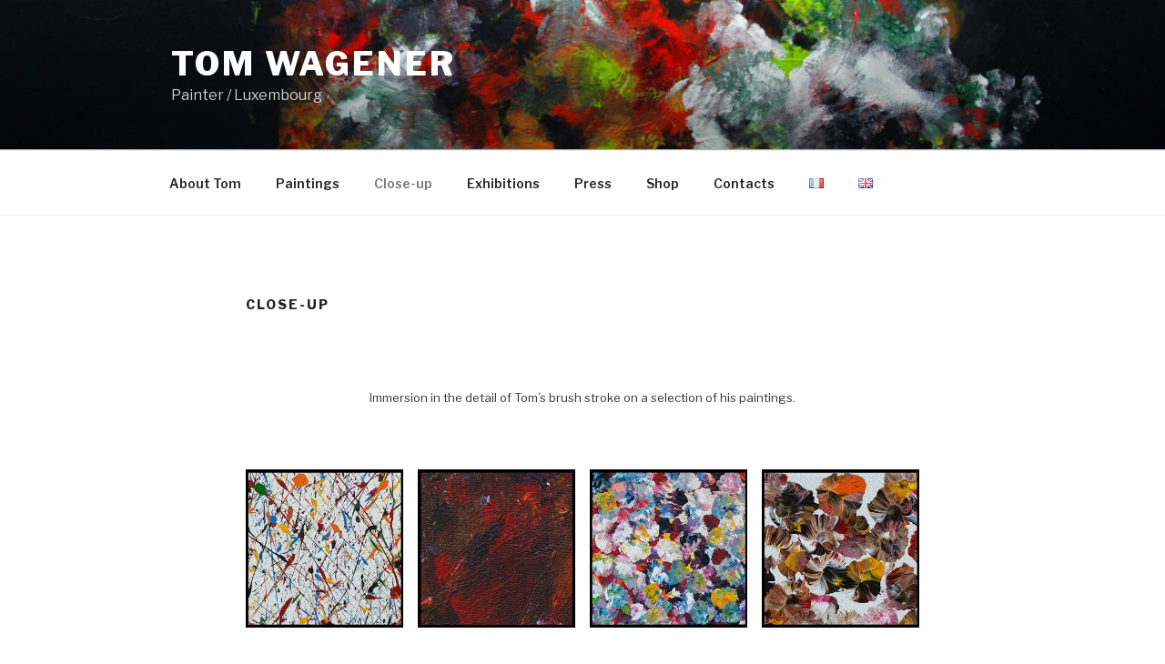

--- FILE ---
content_type: text/html; charset=UTF-8
request_url: https://tomwagener.lu/en/close-up/
body_size: 26296
content:
<!DOCTYPE html>
<html lang="en-GB" class="no-js no-svg">
<head>
<meta charset="UTF-8">
<meta name="viewport" content="width=device-width, initial-scale=1">
<link rel="profile" href="https://gmpg.org/xfn/11">

<script>(function(html){html.className = html.className.replace(/\bno-js\b/,'js')})(document.documentElement);</script>
<title>Close-up &#8211; Tom Wagener</title>
<link rel='dns-prefetch' href='//fonts.googleapis.com' />
<link rel='dns-prefetch' href='//s.w.org' />
<link rel='dns-prefetch' href='//c0.wp.com' />
<link href='https://fonts.gstatic.com' crossorigin rel='preconnect' />
<link rel="alternate" type="application/rss+xml" title="Tom Wagener &raquo; Feed" href="https://tomwagener.lu/en/feed/" />
<link rel="alternate" type="application/rss+xml" title="Tom Wagener &raquo; Comments Feed" href="https://tomwagener.lu/en/comments/feed/" />
		<script>
			window._wpemojiSettings = {"baseUrl":"https:\/\/s.w.org\/images\/core\/emoji\/13.0.0\/72x72\/","ext":".png","svgUrl":"https:\/\/s.w.org\/images\/core\/emoji\/13.0.0\/svg\/","svgExt":".svg","source":{"concatemoji":"https:\/\/tomwagener.lu\/wp-includes\/js\/wp-emoji-release.min.js?ver=5.5.17"}};
			!function(e,a,t){var n,r,o,i=a.createElement("canvas"),p=i.getContext&&i.getContext("2d");function s(e,t){var a=String.fromCharCode;p.clearRect(0,0,i.width,i.height),p.fillText(a.apply(this,e),0,0);e=i.toDataURL();return p.clearRect(0,0,i.width,i.height),p.fillText(a.apply(this,t),0,0),e===i.toDataURL()}function c(e){var t=a.createElement("script");t.src=e,t.defer=t.type="text/javascript",a.getElementsByTagName("head")[0].appendChild(t)}for(o=Array("flag","emoji"),t.supports={everything:!0,everythingExceptFlag:!0},r=0;r<o.length;r++)t.supports[o[r]]=function(e){if(!p||!p.fillText)return!1;switch(p.textBaseline="top",p.font="600 32px Arial",e){case"flag":return s([127987,65039,8205,9895,65039],[127987,65039,8203,9895,65039])?!1:!s([55356,56826,55356,56819],[55356,56826,8203,55356,56819])&&!s([55356,57332,56128,56423,56128,56418,56128,56421,56128,56430,56128,56423,56128,56447],[55356,57332,8203,56128,56423,8203,56128,56418,8203,56128,56421,8203,56128,56430,8203,56128,56423,8203,56128,56447]);case"emoji":return!s([55357,56424,8205,55356,57212],[55357,56424,8203,55356,57212])}return!1}(o[r]),t.supports.everything=t.supports.everything&&t.supports[o[r]],"flag"!==o[r]&&(t.supports.everythingExceptFlag=t.supports.everythingExceptFlag&&t.supports[o[r]]);t.supports.everythingExceptFlag=t.supports.everythingExceptFlag&&!t.supports.flag,t.DOMReady=!1,t.readyCallback=function(){t.DOMReady=!0},t.supports.everything||(n=function(){t.readyCallback()},a.addEventListener?(a.addEventListener("DOMContentLoaded",n,!1),e.addEventListener("load",n,!1)):(e.attachEvent("onload",n),a.attachEvent("onreadystatechange",function(){"complete"===a.readyState&&t.readyCallback()})),(n=t.source||{}).concatemoji?c(n.concatemoji):n.wpemoji&&n.twemoji&&(c(n.twemoji),c(n.wpemoji)))}(window,document,window._wpemojiSettings);
		</script>
		<style>
img.wp-smiley,
img.emoji {
	display: inline !important;
	border: none !important;
	box-shadow: none !important;
	height: 1em !important;
	width: 1em !important;
	margin: 0 .07em !important;
	vertical-align: -0.1em !important;
	background: none !important;
	padding: 0 !important;
}
</style>
	<link rel='stylesheet' id='wp-block-library-css'  href='https://c0.wp.com/c/5.5.17/wp-includes/css/dist/block-library/style.min.css' type='text/css' media='all' />
<style id='wp-block-library-inline-css' type='text/css'>
.has-text-align-justify{text-align:justify;}
</style>
<link rel='stylesheet' id='wp-block-library-theme-css'  href='https://c0.wp.com/c/5.5.17/wp-includes/css/dist/block-library/theme.min.css' type='text/css' media='all' />
<link rel='stylesheet' id='twentyseventeen-fonts-css'  href='https://fonts.googleapis.com/css?family=Libre+Franklin%3A300%2C300i%2C400%2C400i%2C600%2C600i%2C800%2C800i&#038;subset=latin%2Clatin-ext&#038;display=fallback' type='text/css' media='all' />
<link rel='stylesheet' id='twentyseventeen-style-css'  href='https://tomwagener.lu/wp-content/themes/twentyseventeen/style.css?ver=20190507' type='text/css' media='all' />
<link rel='stylesheet' id='twentyseventeen-block-style-css'  href='https://tomwagener.lu/wp-content/themes/twentyseventeen/assets/css/blocks.css?ver=20190105' type='text/css' media='all' />
<!--[if lt IE 9]>
<link rel='stylesheet' id='twentyseventeen-ie8-css'  href='https://tomwagener.lu/wp-content/themes/twentyseventeen/assets/css/ie8.css?ver=20161202' type='text/css' media='all' />
<![endif]-->
<link rel='stylesheet' id='slb_core-css'  href='https://tomwagener.lu/wp-content/plugins/simple-lightbox/client/css/app.css?ver=2.8.1' type='text/css' media='all' />
<link rel='stylesheet' id='jetpack_css-css'  href='https://c0.wp.com/p/jetpack/9.0.5/css/jetpack.css' type='text/css' media='all' />
<!--[if lt IE 9]>
<script src='https://tomwagener.lu/wp-content/themes/twentyseventeen/assets/js/html5.js?ver=20161020' id='html5-js'></script>
<![endif]-->
<script src='https://c0.wp.com/c/5.5.17/wp-includes/js/jquery/jquery.js' id='jquery-core-js'></script>
<link rel="https://api.w.org/" href="https://tomwagener.lu/wp-json/" /><link rel="alternate" type="application/json" href="https://tomwagener.lu/wp-json/wp/v2/pages/4884" /><link rel="EditURI" type="application/rsd+xml" title="RSD" href="https://tomwagener.lu/xmlrpc.php?rsd" />
<link rel="wlwmanifest" type="application/wlwmanifest+xml" href="https://tomwagener.lu/wp-includes/wlwmanifest.xml" /> 
<meta name="generator" content="WordPress 5.5.17" />
<link rel="canonical" href="https://tomwagener.lu/en/close-up/" />
<link rel='shortlink' href='https://tomwagener.lu/?p=4884' />
<link rel="alternate" type="application/json+oembed" href="https://tomwagener.lu/wp-json/oembed/1.0/embed?url=https%3A%2F%2Ftomwagener.lu%2Fen%2Fclose-up%2F" />
<link rel="alternate" type="text/xml+oembed" href="https://tomwagener.lu/wp-json/oembed/1.0/embed?url=https%3A%2F%2Ftomwagener.lu%2Fen%2Fclose-up%2F&#038;format=xml" />
<link rel="alternate" href="https://tomwagener.lu/fr/portfolio/" hreflang="fr" />
<link rel="alternate" href="https://tomwagener.lu/en/close-up/" hreflang="en" />
<style type='text/css'>img#wpstats{display:none}</style><link rel="icon" href="https://tomwagener.lu/wp-content/uploads/2020/03/cropped-2011-couverture2_edited-32x32.jpg" sizes="32x32" />
<link rel="icon" href="https://tomwagener.lu/wp-content/uploads/2020/03/cropped-2011-couverture2_edited-192x192.jpg" sizes="192x192" />
<link rel="apple-touch-icon" href="https://tomwagener.lu/wp-content/uploads/2020/03/cropped-2011-couverture2_edited-180x180.jpg" />
<meta name="msapplication-TileImage" content="https://tomwagener.lu/wp-content/uploads/2020/03/cropped-2011-couverture2_edited-270x270.jpg" />
		<style id="wp-custom-css">
			#panel4
{
	display:none;
}		</style>
		</head>

<body class="page-template-default page page-id-4884 wp-embed-responsive has-header-image page-one-column colors-light">
<div id="page" class="site">
	<a class="skip-link screen-reader-text" href="#content">Skip to content</a>

	<header id="masthead" class="site-header" role="banner">

		<div class="custom-header">

		<div class="custom-header-media">
			<div id="wp-custom-header" class="wp-custom-header"><img src="https://tomwagener.underconstruction.lu/wp-content/uploads/2020/04/cropped-2009-17-scaled-4.jpg" width="2000" height="1146" alt="Tom Wagener" srcset="https://tomwagener.lu/wp-content/uploads/2020/04/cropped-2009-17-scaled-4.jpg 2000w, https://tomwagener.lu/wp-content/uploads/2020/04/cropped-2009-17-scaled-4-300x172.jpg 300w, https://tomwagener.lu/wp-content/uploads/2020/04/cropped-2009-17-scaled-4-1024x587.jpg 1024w, https://tomwagener.lu/wp-content/uploads/2020/04/cropped-2009-17-scaled-4-768x440.jpg 768w, https://tomwagener.lu/wp-content/uploads/2020/04/cropped-2009-17-scaled-4-1536x880.jpg 1536w" sizes="100vw" /></div>		</div>

	<div class="site-branding">
	<div class="wrap">

		
		<div class="site-branding-text">
							<p class="site-title"><a href="https://tomwagener.lu/en/" rel="home">Tom Wagener</a></p>
			
							<p class="site-description">Painter / Luxembourg</p>
					</div><!-- .site-branding-text -->

		
	</div><!-- .wrap -->
</div><!-- .site-branding -->

</div><!-- .custom-header -->

					<div class="navigation-top">
				<div class="wrap">
					<nav id="site-navigation" class="main-navigation" role="navigation" aria-label="Top Menu">
	<button class="menu-toggle" aria-controls="top-menu" aria-expanded="false">
		<svg class="icon icon-bars" aria-hidden="true" role="img"> <use href="#icon-bars" xlink:href="#icon-bars"></use> </svg><svg class="icon icon-close" aria-hidden="true" role="img"> <use href="#icon-close" xlink:href="#icon-close"></use> </svg>Menu	</button>

	<div class="menu-main-english-container"><ul id="top-menu" class="menu"><li id="menu-item-4714" class="menu-item menu-item-type-post_type menu-item-object-page menu-item-4714"><a href="https://tomwagener.lu/en/about-tom/">About Tom</a></li>
<li id="menu-item-4721" class="menu-item menu-item-type-post_type menu-item-object-page menu-item-4721"><a href="https://tomwagener.lu/en/paintings/">Paintings</a></li>
<li id="menu-item-4886" class="menu-item menu-item-type-post_type menu-item-object-page current-menu-item page_item page-item-4884 current_page_item menu-item-4886"><a href="https://tomwagener.lu/en/close-up/" aria-current="page">Close-up</a></li>
<li id="menu-item-4727" class="menu-item menu-item-type-post_type menu-item-object-page menu-item-4727"><a href="https://tomwagener.lu/en/exhibitions/">Exhibitions</a></li>
<li id="menu-item-4730" class="menu-item menu-item-type-post_type menu-item-object-page menu-item-4730"><a href="https://tomwagener.lu/en/press/">Press</a></li>
<li id="menu-item-4740" class="menu-item menu-item-type-post_type menu-item-object-page menu-item-4740"><a href="https://tomwagener.lu/en/shop/">Shop</a></li>
<li id="menu-item-4744" class="menu-item menu-item-type-post_type menu-item-object-page menu-item-4744"><a href="https://tomwagener.lu/en/contacts/">Contacts</a></li>
<li id="menu-item-4666-fr" class="lang-item lang-item-88 lang-item-fr lang-item-first menu-item menu-item-type-custom menu-item-object-custom menu-item-4666-fr"><a href="https://tomwagener.lu/fr/portfolio/" hreflang="fr-FR" lang="fr-FR"><img src="[data-uri]" title="Français" alt="Français" width="16" height="11" /></a></li>
<li id="menu-item-4666-en" class="lang-item lang-item-91 lang-item-en current-lang menu-item menu-item-type-custom menu-item-object-custom menu-item-4666-en"><a href="https://tomwagener.lu/en/close-up/" hreflang="en-GB" lang="en-GB"><img src="[data-uri]" title="English" alt="English" width="16" height="11" /></a></li>
</ul></div>
	</nav><!-- #site-navigation -->
				</div><!-- .wrap -->
			</div><!-- .navigation-top -->
		
	</header><!-- #masthead -->

	
	<div class="site-content-contain">
		<div id="content" class="site-content">

<div class="wrap">
	<div id="primary" class="content-area">
		<main id="main" class="site-main" role="main">

			
<article id="post-4884" class="post-4884 page type-page status-publish hentry">
	<header class="entry-header">
		<h1 class="entry-title">Close-up</h1>			</header><!-- .entry-header -->
	<div class="entry-content">
		
<p class="has-text-align-center has-small-font-size">Immersion in the detail of Tom’s brush stroke on a selection of his paintings.</p>



<div style="height:50px" aria-hidden="true" class="wp-block-spacer"></div>



<figure class="wp-block-gallery columns-4 is-cropped"><ul class="blocks-gallery-grid"><li class="blocks-gallery-item"><figure><a href="https://tomwagener.lu/wp-content/uploads/2020/06/2020-16c.jpg" data-slb-active="1" data-slb-asset="2091857071" data-slb-internal="0" data-slb-group="4884"><img loading="lazy" width="614" height="615" src="https://tomwagener.lu/wp-content/uploads/2020/06/2020-16c.jpg" alt="" data-id="5740" data-full-url="https://tomwagener.lu/wp-content/uploads/2020/06/2020-16c.jpg" data-link="https://tomwagener.lu/en/close-up/2020-16c/" class="wp-image-5740" srcset="https://tomwagener.lu/wp-content/uploads/2020/06/2020-16c.jpg 614w, https://tomwagener.lu/wp-content/uploads/2020/06/2020-16c-300x300.jpg 300w, https://tomwagener.lu/wp-content/uploads/2020/06/2020-16c-150x150.jpg 150w, https://tomwagener.lu/wp-content/uploads/2020/06/2020-16c-100x100.jpg 100w" sizes="(max-width: 614px) 100vw, 614px" /></a></figure></li><li class="blocks-gallery-item"><figure><a href="https://tomwagener.lu/wp-content/uploads/2020/06/2020-15c.jpg" data-slb-active="1" data-slb-asset="363577404" data-slb-internal="0" data-slb-group="4884"><img loading="lazy" width="642" height="647" src="https://tomwagener.lu/wp-content/uploads/2020/06/2020-15c.jpg" alt="" data-id="5739" data-full-url="https://tomwagener.lu/wp-content/uploads/2020/06/2020-15c.jpg" data-link="https://tomwagener.lu/en/close-up/2020-15c-2/" class="wp-image-5739" srcset="https://tomwagener.lu/wp-content/uploads/2020/06/2020-15c.jpg 642w, https://tomwagener.lu/wp-content/uploads/2020/06/2020-15c-298x300.jpg 298w, https://tomwagener.lu/wp-content/uploads/2020/06/2020-15c-150x150.jpg 150w, https://tomwagener.lu/wp-content/uploads/2020/06/2020-15c-100x100.jpg 100w" sizes="(max-width: 642px) 100vw, 642px" /></a></figure></li><li class="blocks-gallery-item"><figure><a href="https://tomwagener.lu/wp-content/uploads/2020/06/2020-11c.jpg" data-slb-active="1" data-slb-asset="341493788" data-slb-internal="0" data-slb-group="4884"><img loading="lazy" width="689" height="690" src="https://tomwagener.lu/wp-content/uploads/2020/06/2020-11c.jpg" alt="" data-id="5738" data-full-url="https://tomwagener.lu/wp-content/uploads/2020/06/2020-11c.jpg" data-link="https://tomwagener.lu/en/close-up/2020-11c/" class="wp-image-5738" srcset="https://tomwagener.lu/wp-content/uploads/2020/06/2020-11c.jpg 689w, https://tomwagener.lu/wp-content/uploads/2020/06/2020-11c-300x300.jpg 300w, https://tomwagener.lu/wp-content/uploads/2020/06/2020-11c-150x150.jpg 150w, https://tomwagener.lu/wp-content/uploads/2020/06/2020-11c-100x100.jpg 100w" sizes="(max-width: 689px) 100vw, 689px" /></a></figure></li><li class="blocks-gallery-item"><figure><a href="https://tomwagener.lu/wp-content/uploads/2020/06/2020-10c.jpg" data-slb-active="1" data-slb-asset="458738715" data-slb-internal="0" data-slb-group="4884"><img loading="lazy" width="614" height="609" src="https://tomwagener.lu/wp-content/uploads/2020/06/2020-10c.jpg" alt="" data-id="5737" data-full-url="https://tomwagener.lu/wp-content/uploads/2020/06/2020-10c.jpg" data-link="https://tomwagener.lu/en/close-up/2020-10c-2/" class="wp-image-5737" srcset="https://tomwagener.lu/wp-content/uploads/2020/06/2020-10c.jpg 614w, https://tomwagener.lu/wp-content/uploads/2020/06/2020-10c-300x298.jpg 300w, https://tomwagener.lu/wp-content/uploads/2020/06/2020-10c-150x150.jpg 150w, https://tomwagener.lu/wp-content/uploads/2020/06/2020-10c-100x100.jpg 100w" sizes="(max-width: 614px) 100vw, 614px" /></a></figure></li></ul></figure>



<figure class="wp-block-gallery columns-4 is-cropped"><ul class="blocks-gallery-grid"><li class="blocks-gallery-item"><figure><a href="https://tomwagener.lu/wp-content/uploads/2020/06/2018-3c.jpg" data-slb-active="1" data-slb-asset="879258247" data-slb-internal="0" data-slb-group="4884"><img loading="lazy" width="1024" height="1021" src="https://tomwagener.lu/wp-content/uploads/2020/06/2018-3c-1024x1021.jpg" alt="" data-id="5695" data-full-url="https://tomwagener.lu/wp-content/uploads/2020/06/2018-3c.jpg" data-link="https://tomwagener.lu/fr/portfolio/2018-3c/" class="wp-image-5695" srcset="https://tomwagener.lu/wp-content/uploads/2020/06/2018-3c-1024x1021.jpg 1024w, https://tomwagener.lu/wp-content/uploads/2020/06/2018-3c-300x300.jpg 300w, https://tomwagener.lu/wp-content/uploads/2020/06/2018-3c-150x150.jpg 150w, https://tomwagener.lu/wp-content/uploads/2020/06/2018-3c-768x766.jpg 768w, https://tomwagener.lu/wp-content/uploads/2020/06/2018-3c-100x100.jpg 100w, https://tomwagener.lu/wp-content/uploads/2020/06/2018-3c.jpg 1284w" sizes="(max-width: 767px) 89vw, (max-width: 1000px) 54vw, (max-width: 1071px) 543px, 580px" /></a></figure></li><li class="blocks-gallery-item"><figure><a href="https://tomwagener.lu/wp-content/uploads/2020/06/2018-1c.jpg" data-slb-active="1" data-slb-asset="1167372857" data-slb-internal="0" data-slb-group="4884"><img loading="lazy" width="1024" height="1024" src="https://tomwagener.lu/wp-content/uploads/2020/06/2018-1c-1024x1024.jpg" alt="" data-id="5696" data-full-url="https://tomwagener.lu/wp-content/uploads/2020/06/2018-1c.jpg" data-link="https://tomwagener.lu/fr/portfolio/2018-1c/" class="wp-image-5696" srcset="https://tomwagener.lu/wp-content/uploads/2020/06/2018-1c-1024x1024.jpg 1024w, https://tomwagener.lu/wp-content/uploads/2020/06/2018-1c-300x300.jpg 300w, https://tomwagener.lu/wp-content/uploads/2020/06/2018-1c-150x150.jpg 150w, https://tomwagener.lu/wp-content/uploads/2020/06/2018-1c-768x768.jpg 768w, https://tomwagener.lu/wp-content/uploads/2020/06/2018-1c-100x100.jpg 100w, https://tomwagener.lu/wp-content/uploads/2020/06/2018-1c.jpg 1030w" sizes="(max-width: 767px) 89vw, (max-width: 1000px) 54vw, (max-width: 1071px) 543px, 580px" /></a></figure></li><li class="blocks-gallery-item"><figure><a href="https://tomwagener.lu/wp-content/uploads/2020/06/2017-6c.jpg" data-slb-active="1" data-slb-asset="2094038707" data-slb-internal="0" data-slb-group="4884"><img loading="lazy" width="792" height="792" src="https://tomwagener.lu/wp-content/uploads/2020/06/2017-6c.jpg" alt="" data-id="5698" data-full-url="https://tomwagener.lu/wp-content/uploads/2020/06/2017-6c.jpg" data-link="https://tomwagener.lu/fr/portfolio/2017-6c/" class="wp-image-5698" srcset="https://tomwagener.lu/wp-content/uploads/2020/06/2017-6c.jpg 792w, https://tomwagener.lu/wp-content/uploads/2020/06/2017-6c-300x300.jpg 300w, https://tomwagener.lu/wp-content/uploads/2020/06/2017-6c-150x150.jpg 150w, https://tomwagener.lu/wp-content/uploads/2020/06/2017-6c-768x768.jpg 768w, https://tomwagener.lu/wp-content/uploads/2020/06/2017-6c-100x100.jpg 100w" sizes="(max-width: 767px) 89vw, (max-width: 1000px) 54vw, (max-width: 1071px) 543px, 580px" /></a></figure></li><li class="blocks-gallery-item"><figure><a href="https://tomwagener.lu/wp-content/uploads/2020/06/2017-3c.jpg" data-slb-active="1" data-slb-asset="1890762981" data-slb-internal="0" data-slb-group="4884"><img loading="lazy" width="1024" height="1024" src="https://tomwagener.lu/wp-content/uploads/2020/06/2017-3c-1024x1024.jpg" alt="" data-id="5697" data-full-url="https://tomwagener.lu/wp-content/uploads/2020/06/2017-3c.jpg" data-link="https://tomwagener.lu/fr/portfolio/2017-3c/" class="wp-image-5697" srcset="https://tomwagener.lu/wp-content/uploads/2020/06/2017-3c-1024x1024.jpg 1024w, https://tomwagener.lu/wp-content/uploads/2020/06/2017-3c-300x300.jpg 300w, https://tomwagener.lu/wp-content/uploads/2020/06/2017-3c-150x150.jpg 150w, https://tomwagener.lu/wp-content/uploads/2020/06/2017-3c-768x768.jpg 768w, https://tomwagener.lu/wp-content/uploads/2020/06/2017-3c-1536x1536.jpg 1536w, https://tomwagener.lu/wp-content/uploads/2020/06/2017-3c-100x100.jpg 100w, https://tomwagener.lu/wp-content/uploads/2020/06/2017-3c.jpg 1787w" sizes="(max-width: 767px) 89vw, (max-width: 1000px) 54vw, (max-width: 1071px) 543px, 580px" /></a></figure></li></ul></figure>



<figure class="wp-block-gallery columns-4 is-cropped"><ul class="blocks-gallery-grid"><li class="blocks-gallery-item"><figure><a href="https://tomwagener.lu/wp-content/uploads/2020/06/2016-7c.jpg" data-slb-active="1" data-slb-asset="36891409" data-slb-internal="0" data-slb-group="4884"><img loading="lazy" width="1024" height="1024" src="https://tomwagener.lu/wp-content/uploads/2020/06/2016-7c-1024x1024.jpg" alt="" data-id="5702" data-full-url="https://tomwagener.lu/wp-content/uploads/2020/06/2016-7c.jpg" data-link="https://tomwagener.lu/fr/portfolio/2016-7c-2/" class="wp-image-5702" srcset="https://tomwagener.lu/wp-content/uploads/2020/06/2016-7c-1024x1024.jpg 1024w, https://tomwagener.lu/wp-content/uploads/2020/06/2016-7c-300x300.jpg 300w, https://tomwagener.lu/wp-content/uploads/2020/06/2016-7c-150x150.jpg 150w, https://tomwagener.lu/wp-content/uploads/2020/06/2016-7c-768x769.jpg 768w, https://tomwagener.lu/wp-content/uploads/2020/06/2016-7c-100x100.jpg 100w, https://tomwagener.lu/wp-content/uploads/2020/06/2016-7c.jpg 1355w" sizes="(max-width: 767px) 89vw, (max-width: 1000px) 54vw, (max-width: 1071px) 543px, 580px" /></a></figure></li><li class="blocks-gallery-item"><figure><a href="https://tomwagener.lu/wp-content/uploads/2020/06/2016-6c.jpg" data-slb-active="1" data-slb-asset="1219708951" data-slb-internal="0" data-slb-group="4884"><img loading="lazy" width="1024" height="1024" src="https://tomwagener.lu/wp-content/uploads/2020/06/2016-6c-1024x1024.jpg" alt="" data-id="5701" data-full-url="https://tomwagener.lu/wp-content/uploads/2020/06/2016-6c.jpg" data-link="https://tomwagener.lu/fr/portfolio/2016-6c-2/" class="wp-image-5701" srcset="https://tomwagener.lu/wp-content/uploads/2020/06/2016-6c-1024x1024.jpg 1024w, https://tomwagener.lu/wp-content/uploads/2020/06/2016-6c-300x300.jpg 300w, https://tomwagener.lu/wp-content/uploads/2020/06/2016-6c-150x150.jpg 150w, https://tomwagener.lu/wp-content/uploads/2020/06/2016-6c-768x767.jpg 768w, https://tomwagener.lu/wp-content/uploads/2020/06/2016-6c-100x100.jpg 100w, https://tomwagener.lu/wp-content/uploads/2020/06/2016-6c.jpg 1044w" sizes="(max-width: 767px) 89vw, (max-width: 1000px) 54vw, (max-width: 1071px) 543px, 580px" /></a></figure></li><li class="blocks-gallery-item"><figure><a href="https://tomwagener.lu/wp-content/uploads/2020/06/2016-4c.jpg" data-slb-active="1" data-slb-asset="332746694" data-slb-internal="0" data-slb-group="4884"><img loading="lazy" width="681" height="680" src="https://tomwagener.lu/wp-content/uploads/2020/06/2016-4c.jpg" alt="" data-id="5700" data-full-url="https://tomwagener.lu/wp-content/uploads/2020/06/2016-4c.jpg" data-link="https://tomwagener.lu/fr/portfolio/2016-4c-2/" class="wp-image-5700" srcset="https://tomwagener.lu/wp-content/uploads/2020/06/2016-4c.jpg 681w, https://tomwagener.lu/wp-content/uploads/2020/06/2016-4c-300x300.jpg 300w, https://tomwagener.lu/wp-content/uploads/2020/06/2016-4c-150x150.jpg 150w, https://tomwagener.lu/wp-content/uploads/2020/06/2016-4c-100x100.jpg 100w" sizes="(max-width: 681px) 100vw, 681px" /></a></figure></li><li class="blocks-gallery-item"><figure><a href="https://tomwagener.lu/wp-content/uploads/2020/06/2015-5c.jpg" data-slb-active="1" data-slb-asset="713523220" data-slb-internal="0" data-slb-group="4884"><img loading="lazy" width="882" height="881" src="https://tomwagener.lu/wp-content/uploads/2020/06/2015-5c.jpg" alt="" data-id="5699" data-full-url="https://tomwagener.lu/wp-content/uploads/2020/06/2015-5c.jpg" data-link="https://tomwagener.lu/fr/portfolio/2015-5c/" class="wp-image-5699" srcset="https://tomwagener.lu/wp-content/uploads/2020/06/2015-5c.jpg 882w, https://tomwagener.lu/wp-content/uploads/2020/06/2015-5c-300x300.jpg 300w, https://tomwagener.lu/wp-content/uploads/2020/06/2015-5c-150x150.jpg 150w, https://tomwagener.lu/wp-content/uploads/2020/06/2015-5c-768x767.jpg 768w, https://tomwagener.lu/wp-content/uploads/2020/06/2015-5c-100x100.jpg 100w" sizes="(max-width: 767px) 89vw, (max-width: 1000px) 54vw, (max-width: 1071px) 543px, 580px" /></a></figure></li></ul></figure>



<figure class="wp-block-gallery columns-4 is-cropped"><ul class="blocks-gallery-grid"><li class="blocks-gallery-item"><figure><a href="https://tomwagener.lu/wp-content/uploads/2020/06/2015-3c.jpg" data-slb-active="1" data-slb-asset="788727086" data-slb-internal="0" data-slb-group="4884"><img loading="lazy" width="1024" height="1024" src="https://tomwagener.lu/wp-content/uploads/2020/06/2015-3c-1024x1024.jpg" alt="" data-id="5706" data-full-url="https://tomwagener.lu/wp-content/uploads/2020/06/2015-3c.jpg" data-link="https://tomwagener.lu/fr/portfolio/2015-3c-2/" class="wp-image-5706" srcset="https://tomwagener.lu/wp-content/uploads/2020/06/2015-3c-1024x1024.jpg 1024w, https://tomwagener.lu/wp-content/uploads/2020/06/2015-3c-300x300.jpg 300w, https://tomwagener.lu/wp-content/uploads/2020/06/2015-3c-150x150.jpg 150w, https://tomwagener.lu/wp-content/uploads/2020/06/2015-3c-768x769.jpg 768w, https://tomwagener.lu/wp-content/uploads/2020/06/2015-3c-100x100.jpg 100w, https://tomwagener.lu/wp-content/uploads/2020/06/2015-3c.jpg 1356w" sizes="(max-width: 767px) 89vw, (max-width: 1000px) 54vw, (max-width: 1071px) 543px, 580px" /></a></figure></li><li class="blocks-gallery-item"><figure><a href="https://tomwagener.lu/wp-content/uploads/2020/06/2014-14c.jpg" data-slb-active="1" data-slb-asset="1612317156" data-slb-internal="0" data-slb-group="4884"><img loading="lazy" width="1024" height="1024" src="https://tomwagener.lu/wp-content/uploads/2020/06/2014-14c-1024x1024.jpg" alt="" data-id="5705" data-full-url="https://tomwagener.lu/wp-content/uploads/2020/06/2014-14c.jpg" data-link="https://tomwagener.lu/fr/portfolio/2014-14c-2/" class="wp-image-5705" srcset="https://tomwagener.lu/wp-content/uploads/2020/06/2014-14c-1024x1024.jpg 1024w, https://tomwagener.lu/wp-content/uploads/2020/06/2014-14c-300x300.jpg 300w, https://tomwagener.lu/wp-content/uploads/2020/06/2014-14c-150x150.jpg 150w, https://tomwagener.lu/wp-content/uploads/2020/06/2014-14c-768x768.jpg 768w, https://tomwagener.lu/wp-content/uploads/2020/06/2014-14c-100x100.jpg 100w, https://tomwagener.lu/wp-content/uploads/2020/06/2014-14c.jpg 1097w" sizes="(max-width: 767px) 89vw, (max-width: 1000px) 54vw, (max-width: 1071px) 543px, 580px" /></a></figure></li><li class="blocks-gallery-item"><figure><a href="https://tomwagener.lu/wp-content/uploads/2020/06/2014-9c.jpg" data-slb-active="1" data-slb-asset="1343411513" data-slb-internal="0" data-slb-group="4884"><img loading="lazy" width="1024" height="1024" src="https://tomwagener.lu/wp-content/uploads/2020/06/2014-9c-1024x1024.jpg" alt="" data-id="5704" data-full-url="https://tomwagener.lu/wp-content/uploads/2020/06/2014-9c.jpg" data-link="https://tomwagener.lu/fr/portfolio/2014-9c-2/" class="wp-image-5704" srcset="https://tomwagener.lu/wp-content/uploads/2020/06/2014-9c-1024x1024.jpg 1024w, https://tomwagener.lu/wp-content/uploads/2020/06/2014-9c-300x300.jpg 300w, https://tomwagener.lu/wp-content/uploads/2020/06/2014-9c-150x150.jpg 150w, https://tomwagener.lu/wp-content/uploads/2020/06/2014-9c-768x768.jpg 768w, https://tomwagener.lu/wp-content/uploads/2020/06/2014-9c-100x100.jpg 100w, https://tomwagener.lu/wp-content/uploads/2020/06/2014-9c.jpg 1196w" sizes="(max-width: 767px) 89vw, (max-width: 1000px) 54vw, (max-width: 1071px) 543px, 580px" /></a></figure></li><li class="blocks-gallery-item"><figure><a href="https://tomwagener.lu/wp-content/uploads/2020/06/2014-3c.jpg" data-slb-active="1" data-slb-asset="578826901" data-slb-internal="0" data-slb-group="4884"><img loading="lazy" width="1024" height="1024" src="https://tomwagener.lu/wp-content/uploads/2020/06/2014-3c-1024x1024.jpg" alt="" data-id="5703" data-full-url="https://tomwagener.lu/wp-content/uploads/2020/06/2014-3c.jpg" data-link="https://tomwagener.lu/fr/portfolio/2014-3c/" class="wp-image-5703" srcset="https://tomwagener.lu/wp-content/uploads/2020/06/2014-3c-1024x1024.jpg 1024w, https://tomwagener.lu/wp-content/uploads/2020/06/2014-3c-300x300.jpg 300w, https://tomwagener.lu/wp-content/uploads/2020/06/2014-3c-150x150.jpg 150w, https://tomwagener.lu/wp-content/uploads/2020/06/2014-3c-768x768.jpg 768w, https://tomwagener.lu/wp-content/uploads/2020/06/2014-3c-1536x1536.jpg 1536w, https://tomwagener.lu/wp-content/uploads/2020/06/2014-3c-100x100.jpg 100w, https://tomwagener.lu/wp-content/uploads/2020/06/2014-3c.jpg 1712w" sizes="(max-width: 767px) 89vw, (max-width: 1000px) 54vw, (max-width: 1071px) 543px, 580px" /></a></figure></li></ul></figure>



<figure class="wp-block-gallery columns-4 is-cropped"><ul class="blocks-gallery-grid"><li class="blocks-gallery-item"><figure><a href="https://tomwagener.lu/wp-content/uploads/2020/06/2014-2c.jpg" data-slb-active="1" data-slb-asset="1302505500" data-slb-internal="0" data-slb-group="4884"><img loading="lazy" width="1024" height="1024" src="https://tomwagener.lu/wp-content/uploads/2020/06/2014-2c-1024x1024.jpg" alt="" data-id="5710" data-full-url="https://tomwagener.lu/wp-content/uploads/2020/06/2014-2c.jpg" data-link="https://tomwagener.lu/fr/portfolio/2014-2c-2/" class="wp-image-5710" srcset="https://tomwagener.lu/wp-content/uploads/2020/06/2014-2c-1024x1024.jpg 1024w, https://tomwagener.lu/wp-content/uploads/2020/06/2014-2c-300x300.jpg 300w, https://tomwagener.lu/wp-content/uploads/2020/06/2014-2c-150x150.jpg 150w, https://tomwagener.lu/wp-content/uploads/2020/06/2014-2c-768x768.jpg 768w, https://tomwagener.lu/wp-content/uploads/2020/06/2014-2c-1536x1536.jpg 1536w, https://tomwagener.lu/wp-content/uploads/2020/06/2014-2c-100x100.jpg 100w, https://tomwagener.lu/wp-content/uploads/2020/06/2014-2c.jpg 2000w" sizes="(max-width: 767px) 89vw, (max-width: 1000px) 54vw, (max-width: 1071px) 543px, 580px" /></a></figure></li><li class="blocks-gallery-item"><figure><a href="https://tomwagener.lu/wp-content/uploads/2020/06/2013-13c.jpg" data-slb-active="1" data-slb-asset="268523899" data-slb-internal="0" data-slb-group="4884"><img loading="lazy" width="1024" height="1024" src="https://tomwagener.lu/wp-content/uploads/2020/06/2013-13c-1024x1024.jpg" alt="" data-id="5709" data-full-url="https://tomwagener.lu/wp-content/uploads/2020/06/2013-13c.jpg" data-link="https://tomwagener.lu/fr/portfolio/2013-13c-2/" class="wp-image-5709" srcset="https://tomwagener.lu/wp-content/uploads/2020/06/2013-13c-1024x1024.jpg 1024w, https://tomwagener.lu/wp-content/uploads/2020/06/2013-13c-300x300.jpg 300w, https://tomwagener.lu/wp-content/uploads/2020/06/2013-13c-150x150.jpg 150w, https://tomwagener.lu/wp-content/uploads/2020/06/2013-13c-768x768.jpg 768w, https://tomwagener.lu/wp-content/uploads/2020/06/2013-13c-100x100.jpg 100w, https://tomwagener.lu/wp-content/uploads/2020/06/2013-13c.jpg 1315w" sizes="(max-width: 767px) 89vw, (max-width: 1000px) 54vw, (max-width: 1071px) 543px, 580px" /></a></figure></li><li class="blocks-gallery-item"><figure><a href="https://tomwagener.lu/wp-content/uploads/2020/06/2013-12c.jpg" data-slb-active="1" data-slb-asset="967956251" data-slb-internal="0" data-slb-group="4884"><img loading="lazy" width="1024" height="1018" src="https://tomwagener.lu/wp-content/uploads/2020/06/2013-12c-1024x1018.jpg" alt="" data-id="5708" data-full-url="https://tomwagener.lu/wp-content/uploads/2020/06/2013-12c.jpg" data-link="https://tomwagener.lu/fr/portfolio/2013-12c-2/" class="wp-image-5708" srcset="https://tomwagener.lu/wp-content/uploads/2020/06/2013-12c-1024x1018.jpg 1024w, https://tomwagener.lu/wp-content/uploads/2020/06/2013-12c-300x298.jpg 300w, https://tomwagener.lu/wp-content/uploads/2020/06/2013-12c-150x150.jpg 150w, https://tomwagener.lu/wp-content/uploads/2020/06/2013-12c-768x764.jpg 768w, https://tomwagener.lu/wp-content/uploads/2020/06/2013-12c-100x100.jpg 100w, https://tomwagener.lu/wp-content/uploads/2020/06/2013-12c.jpg 1286w" sizes="(max-width: 767px) 89vw, (max-width: 1000px) 54vw, (max-width: 1071px) 543px, 580px" /></a></figure></li><li class="blocks-gallery-item"><figure><a href="https://tomwagener.lu/wp-content/uploads/2020/06/2013-9c.jpg" data-slb-active="1" data-slb-asset="154156082" data-slb-internal="0" data-slb-group="4884"><img loading="lazy" width="1024" height="1024" src="https://tomwagener.lu/wp-content/uploads/2020/06/2013-9c-1024x1024.jpg" alt="" data-id="5707" data-full-url="https://tomwagener.lu/wp-content/uploads/2020/06/2013-9c.jpg" data-link="https://tomwagener.lu/fr/portfolio/2013-9c-2/" class="wp-image-5707" srcset="https://tomwagener.lu/wp-content/uploads/2020/06/2013-9c-1024x1024.jpg 1024w, https://tomwagener.lu/wp-content/uploads/2020/06/2013-9c-300x300.jpg 300w, https://tomwagener.lu/wp-content/uploads/2020/06/2013-9c-150x150.jpg 150w, https://tomwagener.lu/wp-content/uploads/2020/06/2013-9c-768x768.jpg 768w, https://tomwagener.lu/wp-content/uploads/2020/06/2013-9c-1536x1536.jpg 1536w, https://tomwagener.lu/wp-content/uploads/2020/06/2013-9c-100x100.jpg 100w, https://tomwagener.lu/wp-content/uploads/2020/06/2013-9c.jpg 1726w" sizes="(max-width: 767px) 89vw, (max-width: 1000px) 54vw, (max-width: 1071px) 543px, 580px" /></a></figure></li></ul></figure>



<figure class="wp-block-gallery columns-4 is-cropped"><ul class="blocks-gallery-grid"><li class="blocks-gallery-item"><figure><a href="https://tomwagener.lu/wp-content/uploads/2020/06/2013-6c.jpg" data-slb-active="1" data-slb-asset="1093217375" data-slb-internal="0" data-slb-group="4884"><img loading="lazy" width="1024" height="1024" src="https://tomwagener.lu/wp-content/uploads/2020/06/2013-6c-1024x1024.jpg" alt="" data-id="5714" data-full-url="https://tomwagener.lu/wp-content/uploads/2020/06/2013-6c.jpg" data-link="https://tomwagener.lu/fr/portfolio/2013-6c-2/" class="wp-image-5714" srcset="https://tomwagener.lu/wp-content/uploads/2020/06/2013-6c-1024x1024.jpg 1024w, https://tomwagener.lu/wp-content/uploads/2020/06/2013-6c-300x300.jpg 300w, https://tomwagener.lu/wp-content/uploads/2020/06/2013-6c-150x150.jpg 150w, https://tomwagener.lu/wp-content/uploads/2020/06/2013-6c-768x768.jpg 768w, https://tomwagener.lu/wp-content/uploads/2020/06/2013-6c-100x100.jpg 100w, https://tomwagener.lu/wp-content/uploads/2020/06/2013-6c.jpg 1529w" sizes="(max-width: 767px) 89vw, (max-width: 1000px) 54vw, (max-width: 1071px) 543px, 580px" /></a></figure></li><li class="blocks-gallery-item"><figure><a href="https://tomwagener.lu/wp-content/uploads/2020/06/2013-1c.jpg" data-slb-active="1" data-slb-asset="1956110807" data-slb-internal="0" data-slb-group="4884"><img loading="lazy" width="1024" height="1024" src="https://tomwagener.lu/wp-content/uploads/2020/06/2013-1c-1024x1024.jpg" alt="" data-id="5713" data-full-url="https://tomwagener.lu/wp-content/uploads/2020/06/2013-1c.jpg" data-link="https://tomwagener.lu/fr/portfolio/2013-1c-2/" class="wp-image-5713" srcset="https://tomwagener.lu/wp-content/uploads/2020/06/2013-1c-1024x1024.jpg 1024w, https://tomwagener.lu/wp-content/uploads/2020/06/2013-1c-300x300.jpg 300w, https://tomwagener.lu/wp-content/uploads/2020/06/2013-1c-150x150.jpg 150w, https://tomwagener.lu/wp-content/uploads/2020/06/2013-1c-768x768.jpg 768w, https://tomwagener.lu/wp-content/uploads/2020/06/2013-1c-100x100.jpg 100w, https://tomwagener.lu/wp-content/uploads/2020/06/2013-1c.jpg 1492w" sizes="(max-width: 767px) 89vw, (max-width: 1000px) 54vw, (max-width: 1071px) 543px, 580px" /></a></figure></li><li class="blocks-gallery-item"><figure><a href="https://tomwagener.lu/wp-content/uploads/2020/06/2012-7cc.jpg" data-slb-active="1" data-slb-asset="2081823745" data-slb-internal="0" data-slb-group="4884"><img loading="lazy" width="1019" height="1024" src="https://tomwagener.lu/wp-content/uploads/2020/06/2012-7cc-1019x1024.jpg" alt="" data-id="5734" data-full-url="https://tomwagener.lu/wp-content/uploads/2020/06/2012-7cc.jpg" data-link="https://tomwagener.lu/fr/portfolio/2012-7cc/" class="wp-image-5734" srcset="https://tomwagener.lu/wp-content/uploads/2020/06/2012-7cc-1019x1024.jpg 1019w, https://tomwagener.lu/wp-content/uploads/2020/06/2012-7cc-298x300.jpg 298w, https://tomwagener.lu/wp-content/uploads/2020/06/2012-7cc-150x150.jpg 150w, https://tomwagener.lu/wp-content/uploads/2020/06/2012-7cc-768x772.jpg 768w, https://tomwagener.lu/wp-content/uploads/2020/06/2012-7cc-100x100.jpg 100w, https://tomwagener.lu/wp-content/uploads/2020/06/2012-7cc.jpg 1369w" sizes="(max-width: 767px) 89vw, (max-width: 1000px) 54vw, (max-width: 1071px) 543px, 580px" /></a></figure></li><li class="blocks-gallery-item"><figure><a href="https://tomwagener.lu/wp-content/uploads/2020/06/2012-7c.jpg" data-slb-active="1" data-slb-asset="1346354123" data-slb-internal="0" data-slb-group="4884"><img loading="lazy" width="1019" height="1024" src="https://tomwagener.lu/wp-content/uploads/2020/06/2012-7c-1019x1024.jpg" alt="" data-id="5712" data-full-url="https://tomwagener.lu/wp-content/uploads/2020/06/2012-7c.jpg" data-link="https://tomwagener.lu/fr/portfolio/2012-7c/" class="wp-image-5712" srcset="https://tomwagener.lu/wp-content/uploads/2020/06/2012-7c-1019x1024.jpg 1019w, https://tomwagener.lu/wp-content/uploads/2020/06/2012-7c-300x300.jpg 300w, https://tomwagener.lu/wp-content/uploads/2020/06/2012-7c-150x150.jpg 150w, https://tomwagener.lu/wp-content/uploads/2020/06/2012-7c-768x772.jpg 768w, https://tomwagener.lu/wp-content/uploads/2020/06/2012-7c-100x100.jpg 100w, https://tomwagener.lu/wp-content/uploads/2020/06/2012-7c.jpg 1455w" sizes="(max-width: 767px) 89vw, (max-width: 1000px) 54vw, (max-width: 1071px) 543px, 580px" /></a></figure></li></ul></figure>



<figure class="wp-block-gallery columns-4 is-cropped"><ul class="blocks-gallery-grid"><li class="blocks-gallery-item"><figure><a href="https://tomwagener.lu/wp-content/uploads/2020/06/2011-16c.jpg" data-slb-active="1" data-slb-asset="1333502457" data-slb-internal="0" data-slb-group="4884"><img loading="lazy" width="800" height="800" src="https://tomwagener.lu/wp-content/uploads/2020/06/2011-16c.jpg" alt="" data-id="5711" data-full-url="https://tomwagener.lu/wp-content/uploads/2020/06/2011-16c.jpg" data-link="https://tomwagener.lu/fr/portfolio/2011-16c-2/" class="wp-image-5711" srcset="https://tomwagener.lu/wp-content/uploads/2020/06/2011-16c.jpg 800w, https://tomwagener.lu/wp-content/uploads/2020/06/2011-16c-300x300.jpg 300w, https://tomwagener.lu/wp-content/uploads/2020/06/2011-16c-150x150.jpg 150w, https://tomwagener.lu/wp-content/uploads/2020/06/2011-16c-768x768.jpg 768w, https://tomwagener.lu/wp-content/uploads/2020/06/2011-16c-100x100.jpg 100w" sizes="(max-width: 767px) 89vw, (max-width: 1000px) 54vw, (max-width: 1071px) 543px, 580px" /></a></figure></li><li class="blocks-gallery-item"><figure><a href="https://tomwagener.lu/wp-content/uploads/2020/06/2011-11c.jpg" data-slb-active="1" data-slb-asset="2063670325" data-slb-internal="0" data-slb-group="4884"><img loading="lazy" width="798" height="800" src="https://tomwagener.lu/wp-content/uploads/2020/06/2011-11c.jpg" alt="" data-id="5718" data-full-url="https://tomwagener.lu/wp-content/uploads/2020/06/2011-11c.jpg" data-link="https://tomwagener.lu/fr/portfolio/2011-11c/" class="wp-image-5718" srcset="https://tomwagener.lu/wp-content/uploads/2020/06/2011-11c.jpg 798w, https://tomwagener.lu/wp-content/uploads/2020/06/2011-11c-300x300.jpg 300w, https://tomwagener.lu/wp-content/uploads/2020/06/2011-11c-150x150.jpg 150w, https://tomwagener.lu/wp-content/uploads/2020/06/2011-11c-768x770.jpg 768w, https://tomwagener.lu/wp-content/uploads/2020/06/2011-11c-100x100.jpg 100w" sizes="(max-width: 767px) 89vw, (max-width: 1000px) 54vw, (max-width: 1071px) 543px, 580px" /></a></figure></li><li class="blocks-gallery-item"><figure><a href="https://tomwagener.lu/wp-content/uploads/2020/06/2011-2c.jpg" data-slb-active="1" data-slb-asset="1551162652" data-slb-internal="0" data-slb-group="4884"><img loading="lazy" width="800" height="799" src="https://tomwagener.lu/wp-content/uploads/2020/06/2011-2c.jpg" alt="" data-id="5717" data-full-url="https://tomwagener.lu/wp-content/uploads/2020/06/2011-2c.jpg" data-link="https://tomwagener.lu/fr/portfolio/2011-2c-2/" class="wp-image-5717" srcset="https://tomwagener.lu/wp-content/uploads/2020/06/2011-2c.jpg 800w, https://tomwagener.lu/wp-content/uploads/2020/06/2011-2c-300x300.jpg 300w, https://tomwagener.lu/wp-content/uploads/2020/06/2011-2c-150x150.jpg 150w, https://tomwagener.lu/wp-content/uploads/2020/06/2011-2c-768x767.jpg 768w, https://tomwagener.lu/wp-content/uploads/2020/06/2011-2c-100x100.jpg 100w" sizes="(max-width: 767px) 89vw, (max-width: 1000px) 54vw, (max-width: 1071px) 543px, 580px" /></a></figure></li><li class="blocks-gallery-item"><figure><a href="https://tomwagener.lu/wp-content/uploads/2020/06/2010-11c.jpg" data-slb-active="1" data-slb-asset="759480969" data-slb-internal="0" data-slb-group="4884"><img loading="lazy" width="1024" height="1024" src="https://tomwagener.lu/wp-content/uploads/2020/06/2010-11c-1024x1024.jpg" alt="" data-id="5716" data-full-url="https://tomwagener.lu/wp-content/uploads/2020/06/2010-11c.jpg" data-link="https://tomwagener.lu/fr/portfolio/2010-11c-2/" class="wp-image-5716" srcset="https://tomwagener.lu/wp-content/uploads/2020/06/2010-11c-1024x1024.jpg 1024w, https://tomwagener.lu/wp-content/uploads/2020/06/2010-11c-300x300.jpg 300w, https://tomwagener.lu/wp-content/uploads/2020/06/2010-11c-150x150.jpg 150w, https://tomwagener.lu/wp-content/uploads/2020/06/2010-11c-768x768.jpg 768w, https://tomwagener.lu/wp-content/uploads/2020/06/2010-11c-100x100.jpg 100w, https://tomwagener.lu/wp-content/uploads/2020/06/2010-11c.jpg 1027w" sizes="(max-width: 767px) 89vw, (max-width: 1000px) 54vw, (max-width: 1071px) 543px, 580px" /></a></figure></li></ul></figure>



<figure class="wp-block-gallery columns-4 is-cropped"><ul class="blocks-gallery-grid"><li class="blocks-gallery-item"><figure><a href="https://tomwagener.lu/wp-content/uploads/2020/06/2010-10c.jpg" data-slb-active="1" data-slb-asset="1731672898" data-slb-internal="0" data-slb-group="4884"><img loading="lazy" width="1024" height="1024" src="https://tomwagener.lu/wp-content/uploads/2020/06/2010-10c-1024x1024.jpg" alt="" data-id="5715" data-full-url="https://tomwagener.lu/wp-content/uploads/2020/06/2010-10c.jpg" data-link="https://tomwagener.lu/fr/portfolio/2010-10c-2/" class="wp-image-5715" srcset="https://tomwagener.lu/wp-content/uploads/2020/06/2010-10c-1024x1024.jpg 1024w, https://tomwagener.lu/wp-content/uploads/2020/06/2010-10c-300x300.jpg 300w, https://tomwagener.lu/wp-content/uploads/2020/06/2010-10c-150x150.jpg 150w, https://tomwagener.lu/wp-content/uploads/2020/06/2010-10c-768x768.jpg 768w, https://tomwagener.lu/wp-content/uploads/2020/06/2010-10c-100x100.jpg 100w, https://tomwagener.lu/wp-content/uploads/2020/06/2010-10c.jpg 1260w" sizes="(max-width: 767px) 89vw, (max-width: 1000px) 54vw, (max-width: 1071px) 543px, 580px" /></a></figure></li><li class="blocks-gallery-item"><figure><a href="https://tomwagener.lu/wp-content/uploads/2020/06/2010-7c.jpg" data-slb-active="1" data-slb-asset="1354145325" data-slb-internal="0" data-slb-group="4884"><img loading="lazy" width="793" height="793" src="https://tomwagener.lu/wp-content/uploads/2020/06/2010-7c.jpg" alt="" data-id="5722" data-full-url="https://tomwagener.lu/wp-content/uploads/2020/06/2010-7c.jpg" data-link="https://tomwagener.lu/fr/portfolio/2010-7c-2/" class="wp-image-5722" srcset="https://tomwagener.lu/wp-content/uploads/2020/06/2010-7c.jpg 793w, https://tomwagener.lu/wp-content/uploads/2020/06/2010-7c-300x300.jpg 300w, https://tomwagener.lu/wp-content/uploads/2020/06/2010-7c-150x150.jpg 150w, https://tomwagener.lu/wp-content/uploads/2020/06/2010-7c-768x768.jpg 768w, https://tomwagener.lu/wp-content/uploads/2020/06/2010-7c-100x100.jpg 100w" sizes="(max-width: 767px) 89vw, (max-width: 1000px) 54vw, (max-width: 1071px) 543px, 580px" /></a></figure></li><li class="blocks-gallery-item"><figure><a href="https://tomwagener.lu/wp-content/uploads/2020/06/2010-4c.jpg" data-slb-active="1" data-slb-asset="1147611425" data-slb-internal="0" data-slb-group="4884"><img loading="lazy" width="891" height="891" src="https://tomwagener.lu/wp-content/uploads/2020/06/2010-4c.jpg" alt="" data-id="5721" data-full-url="https://tomwagener.lu/wp-content/uploads/2020/06/2010-4c.jpg" data-link="https://tomwagener.lu/fr/portfolio/2010-4c-2/" class="wp-image-5721" srcset="https://tomwagener.lu/wp-content/uploads/2020/06/2010-4c.jpg 891w, https://tomwagener.lu/wp-content/uploads/2020/06/2010-4c-300x300.jpg 300w, https://tomwagener.lu/wp-content/uploads/2020/06/2010-4c-150x150.jpg 150w, https://tomwagener.lu/wp-content/uploads/2020/06/2010-4c-768x768.jpg 768w, https://tomwagener.lu/wp-content/uploads/2020/06/2010-4c-100x100.jpg 100w" sizes="(max-width: 767px) 89vw, (max-width: 1000px) 54vw, (max-width: 1071px) 543px, 580px" /></a></figure></li><li class="blocks-gallery-item"><figure><a href="https://tomwagener.lu/wp-content/uploads/2020/06/2010-3c.jpg" data-slb-active="1" data-slb-asset="213479874" data-slb-internal="0" data-slb-group="4884"><img loading="lazy" width="1024" height="1024" src="https://tomwagener.lu/wp-content/uploads/2020/06/2010-3c-1024x1024.jpg" alt="" data-id="5720" data-full-url="https://tomwagener.lu/wp-content/uploads/2020/06/2010-3c.jpg" data-link="https://tomwagener.lu/fr/portfolio/2010-3c-2/" class="wp-image-5720" srcset="https://tomwagener.lu/wp-content/uploads/2020/06/2010-3c-1024x1024.jpg 1024w, https://tomwagener.lu/wp-content/uploads/2020/06/2010-3c-300x300.jpg 300w, https://tomwagener.lu/wp-content/uploads/2020/06/2010-3c-150x150.jpg 150w, https://tomwagener.lu/wp-content/uploads/2020/06/2010-3c-768x768.jpg 768w, https://tomwagener.lu/wp-content/uploads/2020/06/2010-3c-1536x1536.jpg 1536w, https://tomwagener.lu/wp-content/uploads/2020/06/2010-3c-100x100.jpg 100w, https://tomwagener.lu/wp-content/uploads/2020/06/2010-3c.jpg 2000w" sizes="(max-width: 767px) 89vw, (max-width: 1000px) 54vw, (max-width: 1071px) 543px, 580px" /></a></figure></li></ul></figure>



<figure class="wp-block-gallery columns-4 is-cropped"><ul class="blocks-gallery-grid"><li class="blocks-gallery-item"><figure><a href="https://tomwagener.lu/wp-content/uploads/2020/06/2009-15c.jpg" data-slb-active="1" data-slb-asset="1651049804" data-slb-internal="0" data-slb-group="4884"><img loading="lazy" width="876" height="875" src="https://tomwagener.lu/wp-content/uploads/2020/06/2009-15c.jpg" alt="" data-id="5719" data-full-url="https://tomwagener.lu/wp-content/uploads/2020/06/2009-15c.jpg" data-link="https://tomwagener.lu/fr/portfolio/2009-15c-2/" class="wp-image-5719" srcset="https://tomwagener.lu/wp-content/uploads/2020/06/2009-15c.jpg 876w, https://tomwagener.lu/wp-content/uploads/2020/06/2009-15c-300x300.jpg 300w, https://tomwagener.lu/wp-content/uploads/2020/06/2009-15c-150x150.jpg 150w, https://tomwagener.lu/wp-content/uploads/2020/06/2009-15c-768x767.jpg 768w, https://tomwagener.lu/wp-content/uploads/2020/06/2009-15c-100x100.jpg 100w" sizes="(max-width: 767px) 89vw, (max-width: 1000px) 54vw, (max-width: 1071px) 543px, 580px" /></a></figure></li><li class="blocks-gallery-item"><figure><a href="https://tomwagener.lu/wp-content/uploads/2020/06/2008-6c.jpg" data-slb-active="1" data-slb-asset="1525044837" data-slb-internal="0" data-slb-group="4884"><img loading="lazy" width="800" height="800" src="https://tomwagener.lu/wp-content/uploads/2020/06/2008-6c.jpg" alt="" data-id="5726" data-full-url="https://tomwagener.lu/wp-content/uploads/2020/06/2008-6c.jpg" data-link="https://tomwagener.lu/fr/portfolio/2008-6c-2/" class="wp-image-5726" srcset="https://tomwagener.lu/wp-content/uploads/2020/06/2008-6c.jpg 800w, https://tomwagener.lu/wp-content/uploads/2020/06/2008-6c-300x300.jpg 300w, https://tomwagener.lu/wp-content/uploads/2020/06/2008-6c-150x150.jpg 150w, https://tomwagener.lu/wp-content/uploads/2020/06/2008-6c-768x768.jpg 768w, https://tomwagener.lu/wp-content/uploads/2020/06/2008-6c-100x100.jpg 100w" sizes="(max-width: 767px) 89vw, (max-width: 1000px) 54vw, (max-width: 1071px) 543px, 580px" /></a></figure></li><li class="blocks-gallery-item"><figure><a href="https://tomwagener.lu/wp-content/uploads/2020/06/2008-5c.jpg" data-slb-active="1" data-slb-asset="391181015" data-slb-internal="0" data-slb-group="4884"><img loading="lazy" width="1016" height="1016" src="https://tomwagener.lu/wp-content/uploads/2020/06/2008-5c.jpg" alt="" data-id="5725" data-full-url="https://tomwagener.lu/wp-content/uploads/2020/06/2008-5c.jpg" data-link="https://tomwagener.lu/fr/portfolio/2008-5c-2/" class="wp-image-5725" srcset="https://tomwagener.lu/wp-content/uploads/2020/06/2008-5c.jpg 1016w, https://tomwagener.lu/wp-content/uploads/2020/06/2008-5c-300x300.jpg 300w, https://tomwagener.lu/wp-content/uploads/2020/06/2008-5c-150x150.jpg 150w, https://tomwagener.lu/wp-content/uploads/2020/06/2008-5c-768x768.jpg 768w, https://tomwagener.lu/wp-content/uploads/2020/06/2008-5c-100x100.jpg 100w" sizes="(max-width: 767px) 89vw, (max-width: 1000px) 54vw, (max-width: 1071px) 543px, 580px" /></a></figure></li><li class="blocks-gallery-item"><figure><a href="https://tomwagener.lu/wp-content/uploads/2020/06/2008-3c.jpg" data-slb-active="1" data-slb-asset="917183560" data-slb-internal="0" data-slb-group="4884"><img loading="lazy" width="785" height="784" src="https://tomwagener.lu/wp-content/uploads/2020/06/2008-3c.jpg" alt="" data-id="5724" data-full-url="https://tomwagener.lu/wp-content/uploads/2020/06/2008-3c.jpg" data-link="https://tomwagener.lu/fr/portfolio/2008-3c-2/" class="wp-image-5724" srcset="https://tomwagener.lu/wp-content/uploads/2020/06/2008-3c.jpg 785w, https://tomwagener.lu/wp-content/uploads/2020/06/2008-3c-300x300.jpg 300w, https://tomwagener.lu/wp-content/uploads/2020/06/2008-3c-150x150.jpg 150w, https://tomwagener.lu/wp-content/uploads/2020/06/2008-3c-768x767.jpg 768w, https://tomwagener.lu/wp-content/uploads/2020/06/2008-3c-100x100.jpg 100w" sizes="(max-width: 767px) 89vw, (max-width: 1000px) 54vw, (max-width: 1071px) 543px, 580px" /></a></figure></li></ul></figure>



<figure class="wp-block-gallery columns-4 is-cropped"><ul class="blocks-gallery-grid"><li class="blocks-gallery-item"><figure><a href="https://tomwagener.lu/wp-content/uploads/2020/06/2008-2c.jpg" data-slb-active="1" data-slb-asset="1285632938" data-slb-internal="0" data-slb-group="4884"><img loading="lazy" width="805" height="805" src="https://tomwagener.lu/wp-content/uploads/2020/06/2008-2c.jpg" alt="" data-id="5723" data-full-url="https://tomwagener.lu/wp-content/uploads/2020/06/2008-2c.jpg" data-link="https://tomwagener.lu/fr/portfolio/2008-2c-2/" class="wp-image-5723" srcset="https://tomwagener.lu/wp-content/uploads/2020/06/2008-2c.jpg 805w, https://tomwagener.lu/wp-content/uploads/2020/06/2008-2c-300x300.jpg 300w, https://tomwagener.lu/wp-content/uploads/2020/06/2008-2c-150x150.jpg 150w, https://tomwagener.lu/wp-content/uploads/2020/06/2008-2c-768x768.jpg 768w, https://tomwagener.lu/wp-content/uploads/2020/06/2008-2c-100x100.jpg 100w" sizes="(max-width: 767px) 89vw, (max-width: 1000px) 54vw, (max-width: 1071px) 543px, 580px" /></a></figure></li><li class="blocks-gallery-item"><figure><a href="https://tomwagener.lu/wp-content/uploads/2020/06/2006-19c.jpg" data-slb-active="1" data-slb-asset="2116363949" data-slb-internal="0" data-slb-group="4884"><img loading="lazy" width="772" height="772" src="https://tomwagener.lu/wp-content/uploads/2020/06/2006-19c.jpg" alt="" data-id="5730" data-full-url="https://tomwagener.lu/wp-content/uploads/2020/06/2006-19c.jpg" data-link="https://tomwagener.lu/fr/portfolio/2006-19c-2/" class="wp-image-5730" srcset="https://tomwagener.lu/wp-content/uploads/2020/06/2006-19c.jpg 772w, https://tomwagener.lu/wp-content/uploads/2020/06/2006-19c-300x300.jpg 300w, https://tomwagener.lu/wp-content/uploads/2020/06/2006-19c-150x150.jpg 150w, https://tomwagener.lu/wp-content/uploads/2020/06/2006-19c-768x768.jpg 768w, https://tomwagener.lu/wp-content/uploads/2020/06/2006-19c-100x100.jpg 100w" sizes="(max-width: 767px) 89vw, (max-width: 1000px) 54vw, (max-width: 1071px) 543px, 580px" /></a></figure></li><li class="blocks-gallery-item"><figure><a href="https://tomwagener.lu/wp-content/uploads/2020/06/2006-9c.jpg" data-slb-active="1" data-slb-asset="1006301749" data-slb-internal="0" data-slb-group="4884"><img loading="lazy" width="809" height="809" src="https://tomwagener.lu/wp-content/uploads/2020/06/2006-9c.jpg" alt="" data-id="5729" data-full-url="https://tomwagener.lu/wp-content/uploads/2020/06/2006-9c.jpg" data-link="https://tomwagener.lu/fr/portfolio/2006-9c-2/" class="wp-image-5729" srcset="https://tomwagener.lu/wp-content/uploads/2020/06/2006-9c.jpg 809w, https://tomwagener.lu/wp-content/uploads/2020/06/2006-9c-300x300.jpg 300w, https://tomwagener.lu/wp-content/uploads/2020/06/2006-9c-150x150.jpg 150w, https://tomwagener.lu/wp-content/uploads/2020/06/2006-9c-768x768.jpg 768w, https://tomwagener.lu/wp-content/uploads/2020/06/2006-9c-100x100.jpg 100w" sizes="(max-width: 767px) 89vw, (max-width: 1000px) 54vw, (max-width: 1071px) 543px, 580px" /></a></figure></li><li class="blocks-gallery-item"><figure><a href="https://tomwagener.lu/wp-content/uploads/2020/06/2005-25c.jpg" data-slb-active="1" data-slb-asset="1340516694" data-slb-internal="0" data-slb-group="4884"><img loading="lazy" width="817" height="816" src="https://tomwagener.lu/wp-content/uploads/2020/06/2005-25c.jpg" alt="" data-id="5728" data-full-url="https://tomwagener.lu/wp-content/uploads/2020/06/2005-25c.jpg" data-link="https://tomwagener.lu/fr/portfolio/2005-25c-2/" class="wp-image-5728" srcset="https://tomwagener.lu/wp-content/uploads/2020/06/2005-25c.jpg 817w, https://tomwagener.lu/wp-content/uploads/2020/06/2005-25c-300x300.jpg 300w, https://tomwagener.lu/wp-content/uploads/2020/06/2005-25c-150x150.jpg 150w, https://tomwagener.lu/wp-content/uploads/2020/06/2005-25c-768x767.jpg 768w, https://tomwagener.lu/wp-content/uploads/2020/06/2005-25c-100x100.jpg 100w" sizes="(max-width: 767px) 89vw, (max-width: 1000px) 54vw, (max-width: 1071px) 543px, 580px" /></a></figure></li></ul></figure>



<figure class="wp-block-gallery columns-4 is-cropped"><ul class="blocks-gallery-grid"><li class="blocks-gallery-item"><figure><a href="https://tomwagener.lu/wp-content/uploads/2020/06/2005-1c.jpg" data-slb-active="1" data-slb-asset="87396798" data-slb-internal="0" data-slb-group="4884"><img loading="lazy" width="1024" height="1024" src="https://tomwagener.lu/wp-content/uploads/2020/06/2005-1c-1024x1024.jpg" alt="" data-id="5727" data-full-url="https://tomwagener.lu/wp-content/uploads/2020/06/2005-1c.jpg" data-link="https://tomwagener.lu/fr/portfolio/2005-1c-2/" class="wp-image-5727" srcset="https://tomwagener.lu/wp-content/uploads/2020/06/2005-1c-1024x1024.jpg 1024w, https://tomwagener.lu/wp-content/uploads/2020/06/2005-1c-300x300.jpg 300w, https://tomwagener.lu/wp-content/uploads/2020/06/2005-1c-150x150.jpg 150w, https://tomwagener.lu/wp-content/uploads/2020/06/2005-1c-768x768.jpg 768w, https://tomwagener.lu/wp-content/uploads/2020/06/2005-1c-100x100.jpg 100w, https://tomwagener.lu/wp-content/uploads/2020/06/2005-1c.jpg 1074w" sizes="(max-width: 767px) 89vw, (max-width: 1000px) 54vw, (max-width: 1071px) 543px, 580px" /></a></figure></li><li class="blocks-gallery-item"><figure><a href="https://tomwagener.lu/wp-content/uploads/2020/06/2004-24c.jpg" data-slb-active="1" data-slb-asset="614235485" data-slb-internal="0" data-slb-group="4884"><img loading="lazy" width="723" height="722" src="https://tomwagener.lu/wp-content/uploads/2020/06/2004-24c.jpg" alt="" data-id="5733" data-full-url="https://tomwagener.lu/wp-content/uploads/2020/06/2004-24c.jpg" data-link="https://tomwagener.lu/fr/portfolio/2004-24c-2/" class="wp-image-5733" srcset="https://tomwagener.lu/wp-content/uploads/2020/06/2004-24c.jpg 723w, https://tomwagener.lu/wp-content/uploads/2020/06/2004-24c-300x300.jpg 300w, https://tomwagener.lu/wp-content/uploads/2020/06/2004-24c-150x150.jpg 150w, https://tomwagener.lu/wp-content/uploads/2020/06/2004-24c-100x100.jpg 100w" sizes="(max-width: 723px) 100vw, 723px" /></a></figure></li><li class="blocks-gallery-item"><figure><a href="https://tomwagener.lu/wp-content/uploads/2020/06/2002-10c.jpg" data-slb-active="1" data-slb-asset="1272014848" data-slb-internal="0" data-slb-group="4884"><img loading="lazy" width="481" height="481" src="https://tomwagener.lu/wp-content/uploads/2020/06/2002-10c.jpg" alt="" data-id="5732" data-full-url="https://tomwagener.lu/wp-content/uploads/2020/06/2002-10c.jpg" data-link="https://tomwagener.lu/fr/portfolio/2002-10c/" class="wp-image-5732" srcset="https://tomwagener.lu/wp-content/uploads/2020/06/2002-10c.jpg 481w, https://tomwagener.lu/wp-content/uploads/2020/06/2002-10c-300x300.jpg 300w, https://tomwagener.lu/wp-content/uploads/2020/06/2002-10c-150x150.jpg 150w, https://tomwagener.lu/wp-content/uploads/2020/06/2002-10c-100x100.jpg 100w" sizes="(max-width: 481px) 100vw, 481px" /></a></figure></li><li class="blocks-gallery-item"><figure><a href="https://tomwagener.lu/wp-content/uploads/2020/06/2002-9c.jpg" data-slb-active="1" data-slb-asset="1046206849" data-slb-internal="0" data-slb-group="4884"><img loading="lazy" width="794" height="794" src="https://tomwagener.lu/wp-content/uploads/2020/06/2002-9c.jpg" alt="" data-id="5731" data-full-url="https://tomwagener.lu/wp-content/uploads/2020/06/2002-9c.jpg" data-link="https://tomwagener.lu/fr/portfolio/2002-9c-2/" class="wp-image-5731" srcset="https://tomwagener.lu/wp-content/uploads/2020/06/2002-9c.jpg 794w, https://tomwagener.lu/wp-content/uploads/2020/06/2002-9c-300x300.jpg 300w, https://tomwagener.lu/wp-content/uploads/2020/06/2002-9c-150x150.jpg 150w, https://tomwagener.lu/wp-content/uploads/2020/06/2002-9c-768x768.jpg 768w, https://tomwagener.lu/wp-content/uploads/2020/06/2002-9c-100x100.jpg 100w" sizes="(max-width: 767px) 89vw, (max-width: 1000px) 54vw, (max-width: 1071px) 543px, 580px" /></a></figure></li></ul></figure>



<div style="height:20px" aria-hidden="true" class="wp-block-spacer"></div>



<div style="height:20px" aria-hidden="true" class="wp-block-spacer"></div>



<div style="height:20px" aria-hidden="true" class="wp-block-spacer"></div>



<div style="height:20px" aria-hidden="true" class="wp-block-spacer"></div>
	</div><!-- .entry-content -->
</article><!-- #post-4884 -->

		</main><!-- #main -->
	</div><!-- #primary -->
</div><!-- .wrap -->


		</div><!-- #content -->

		<footer id="colophon" class="site-footer" role="contentinfo">
			<div class="wrap">
				

	<aside class="widget-area" role="complementary" aria-label="Footer">
					<div class="widget-column footer-widget-2">
				<section id="text-6" class="widget widget_text"><h2 class="widget-title">©2020 Tom Wagener Paintings</h2>			<div class="textwidget"></div>
		</section>			</div>
			</aside><!-- .widget-area -->

					<nav class="social-navigation" role="navigation" aria-label="Footer Social Links Menu">
						<div class="menu-social-english-container"><ul id="menu-social-english" class="social-links-menu"><li id="menu-item-1514" class="menu-item menu-item-type-custom menu-item-object-custom menu-item-1514"><a href="https://www.facebook.com/tom.wagener.1690"><span class="screen-reader-text">Facebook</span><svg class="icon icon-facebook" aria-hidden="true" role="img"> <use href="#icon-facebook" xlink:href="#icon-facebook"></use> </svg></a></li>
</ul></div>					</nav><!-- .social-navigation -->
					<div class="site-info">
		<a href="https://en-gb.wordpress.org/" class="imprint">
		Proudly powered by WordPress	</a>
</div><!-- .site-info -->
			</div><!-- .wrap -->
		</footer><!-- #colophon -->
	</div><!-- .site-content-contain -->
</div><!-- #page -->
<script id='twentyseventeen-skip-link-focus-fix-js-extra'>
var twentyseventeenScreenReaderText = {"quote":"<svg class=\"icon icon-quote-right\" aria-hidden=\"true\" role=\"img\"> <use href=\"#icon-quote-right\" xlink:href=\"#icon-quote-right\"><\/use> <\/svg>","expand":"Expand child menu","collapse":"Collapse child menu","icon":"<svg class=\"icon icon-angle-down\" aria-hidden=\"true\" role=\"img\"> <use href=\"#icon-angle-down\" xlink:href=\"#icon-angle-down\"><\/use> <span class=\"svg-fallback icon-angle-down\"><\/span><\/svg>"};
</script>
<script src='https://tomwagener.lu/wp-content/themes/twentyseventeen/assets/js/skip-link-focus-fix.js?ver=20161114' id='twentyseventeen-skip-link-focus-fix-js'></script>
<script src='https://tomwagener.lu/wp-content/themes/twentyseventeen/assets/js/navigation.js?ver=20161203' id='twentyseventeen-navigation-js'></script>
<script src='https://tomwagener.lu/wp-content/themes/twentyseventeen/assets/js/global.js?ver=20190121' id='twentyseventeen-global-js'></script>
<script src='https://tomwagener.lu/wp-content/themes/twentyseventeen/assets/js/jquery.scrollTo.js?ver=2.1.2' id='jquery-scrollto-js'></script>
<script src='https://c0.wp.com/c/5.5.17/wp-includes/js/wp-embed.min.js' id='wp-embed-js'></script>
<script src='https://tomwagener.lu/wp-content/plugins/simple-lightbox/client/js/prod/lib.core.js?ver=2.8.1' id='slb_core-js'></script>
<script src='https://tomwagener.lu/wp-content/plugins/simple-lightbox/client/js/prod/lib.view.js?ver=2.8.1' id='slb_view-js'></script>
<script src='https://tomwagener.lu/wp-content/plugins/simple-lightbox/themes/baseline/js/prod/client.js?ver=2.8.1' id='slb-asset-slb_baseline-base-js'></script>
<script src='https://tomwagener.lu/wp-content/plugins/simple-lightbox/themes/default/js/prod/client.js?ver=2.8.1' id='slb-asset-slb_default-base-js'></script>
<script src='https://tomwagener.lu/wp-content/plugins/simple-lightbox/template-tags/item/js/prod/tag.item.js?ver=2.8.1' id='slb-asset-item-base-js'></script>
<script src='https://tomwagener.lu/wp-content/plugins/simple-lightbox/template-tags/ui/js/prod/tag.ui.js?ver=2.8.1' id='slb-asset-ui-base-js'></script>
<script src='https://tomwagener.lu/wp-content/plugins/simple-lightbox/content-handlers/image/js/prod/handler.image.js?ver=2.8.1' id='slb-asset-image-base-js'></script>
<script type="text/javascript" id="slb_footer">/* <![CDATA[ */if ( !!window.jQuery ) {(function($){$(document).ready(function(){if ( !!window.SLB && SLB.has_child('View.init') ) { SLB.View.init({"ui_autofit":true,"ui_animate":true,"slideshow_autostart":true,"slideshow_duration":"6","group_loop":true,"ui_overlay_opacity":"0.8","ui_title_default":false,"theme_default":"slb_black","ui_labels":{"loading":"Loading","close":"Close","nav_next":"Next","nav_prev":"Previous","slideshow_start":"Start slideshow","slideshow_stop":"Stop slideshow","group_status":"Item %current% of %total%"}}); }
if ( !!window.SLB && SLB.has_child('View.assets') ) { {$.extend(SLB.View.assets, {"2091857071":{"id":5740,"type":"image","internal":true,"source":"https:\/\/tomwagener.lu\/wp-content\/uploads\/2020\/06\/2020-16c.jpg","title":"2020-16c","caption":"","description":""},"363577404":{"id":5739,"type":"image","internal":true,"source":"https:\/\/tomwagener.lu\/wp-content\/uploads\/2020\/06\/2020-15c.jpg","title":"2020-15c","caption":"","description":""},"341493788":{"id":5738,"type":"image","internal":true,"source":"https:\/\/tomwagener.lu\/wp-content\/uploads\/2020\/06\/2020-11c.jpg","title":"2020-11c","caption":"","description":""},"458738715":{"id":5737,"type":"image","internal":true,"source":"https:\/\/tomwagener.lu\/wp-content\/uploads\/2020\/06\/2020-10c.jpg","title":"2020-10c","caption":"","description":""},"879258247":{"id":5695,"type":"image","internal":true,"source":"https:\/\/tomwagener.lu\/wp-content\/uploads\/2020\/06\/2018-3c.jpg","title":"2018-3c","caption":"","description":""},"1167372857":{"id":5696,"type":"image","internal":true,"source":"https:\/\/tomwagener.lu\/wp-content\/uploads\/2020\/06\/2018-1c.jpg","title":"2018-1c","caption":"","description":""},"2094038707":{"id":5698,"type":"image","internal":true,"source":"https:\/\/tomwagener.lu\/wp-content\/uploads\/2020\/06\/2017-6c.jpg","title":"2017-6c","caption":"","description":""},"1890762981":{"id":5697,"type":"image","internal":true,"source":"https:\/\/tomwagener.lu\/wp-content\/uploads\/2020\/06\/2017-3c.jpg","title":"2017-3c","caption":"","description":""},"36891409":{"id":5702,"type":"image","internal":true,"source":"https:\/\/tomwagener.lu\/wp-content\/uploads\/2020\/06\/2016-7c.jpg","title":"2016-7c","caption":"","description":""},"1219708951":{"id":5701,"type":"image","internal":true,"source":"https:\/\/tomwagener.lu\/wp-content\/uploads\/2020\/06\/2016-6c.jpg","title":"2016-6c","caption":"","description":""},"332746694":{"id":5700,"type":"image","internal":true,"source":"https:\/\/tomwagener.lu\/wp-content\/uploads\/2020\/06\/2016-4c.jpg","title":"2016-4c","caption":"","description":""},"713523220":{"id":5699,"type":"image","internal":true,"source":"https:\/\/tomwagener.lu\/wp-content\/uploads\/2020\/06\/2015-5c.jpg","title":"2015-5c","caption":"","description":""},"788727086":{"id":5706,"type":"image","internal":true,"source":"https:\/\/tomwagener.lu\/wp-content\/uploads\/2020\/06\/2015-3c.jpg","title":"2015-3c","caption":"","description":""},"1612317156":{"id":5705,"type":"image","internal":true,"source":"https:\/\/tomwagener.lu\/wp-content\/uploads\/2020\/06\/2014-14c.jpg","title":"2014-14c","caption":"","description":""},"1343411513":{"id":5704,"type":"image","internal":true,"source":"https:\/\/tomwagener.lu\/wp-content\/uploads\/2020\/06\/2014-9c.jpg","title":"2014-9c","caption":"","description":""},"578826901":{"id":5703,"type":"image","internal":true,"source":"https:\/\/tomwagener.lu\/wp-content\/uploads\/2020\/06\/2014-3c.jpg","title":"2014-3c","caption":"","description":""},"1302505500":{"id":5710,"type":"image","internal":true,"source":"https:\/\/tomwagener.lu\/wp-content\/uploads\/2020\/06\/2014-2c.jpg","title":"2014-2c","caption":"","description":""},"268523899":{"id":5709,"type":"image","internal":true,"source":"https:\/\/tomwagener.lu\/wp-content\/uploads\/2020\/06\/2013-13c.jpg","title":"2013-13c","caption":"","description":""},"967956251":{"id":5708,"type":"image","internal":true,"source":"https:\/\/tomwagener.lu\/wp-content\/uploads\/2020\/06\/2013-12c.jpg","title":"2013-12c","caption":"","description":""},"154156082":{"id":5707,"type":"image","internal":true,"source":"https:\/\/tomwagener.lu\/wp-content\/uploads\/2020\/06\/2013-9c.jpg","title":"2013-9c","caption":"","description":""},"1093217375":{"id":5714,"type":"image","internal":true,"source":"https:\/\/tomwagener.lu\/wp-content\/uploads\/2020\/06\/2013-6c.jpg","title":"2013-6c","caption":"","description":""},"1956110807":{"id":5713,"type":"image","internal":true,"source":"https:\/\/tomwagener.lu\/wp-content\/uploads\/2020\/06\/2013-1c.jpg","title":"2013-1c","caption":"","description":""},"2081823745":{"id":5734,"type":"image","internal":true,"source":"https:\/\/tomwagener.lu\/wp-content\/uploads\/2020\/06\/2012-7cc.jpg","title":"2012-7cc","caption":"","description":""},"1346354123":{"id":5712,"type":"image","internal":true,"source":"https:\/\/tomwagener.lu\/wp-content\/uploads\/2020\/06\/2012-7c.jpg","title":"2012-7c","caption":"","description":""},"1333502457":{"id":5711,"type":"image","internal":true,"source":"https:\/\/tomwagener.lu\/wp-content\/uploads\/2020\/06\/2011-16c.jpg","title":"2011-16c","caption":"","description":""},"2063670325":{"id":5718,"type":"image","internal":true,"source":"https:\/\/tomwagener.lu\/wp-content\/uploads\/2020\/06\/2011-11c.jpg","title":"2011-11c","caption":"","description":""},"1551162652":{"id":5717,"type":"image","internal":true,"source":"https:\/\/tomwagener.lu\/wp-content\/uploads\/2020\/06\/2011-2c.jpg","title":"2011-2c","caption":"","description":""},"759480969":{"id":5716,"type":"image","internal":true,"source":"https:\/\/tomwagener.lu\/wp-content\/uploads\/2020\/06\/2010-11c.jpg","title":"2010-11c","caption":"","description":""},"1731672898":{"id":5715,"type":"image","internal":true,"source":"https:\/\/tomwagener.lu\/wp-content\/uploads\/2020\/06\/2010-10c.jpg","title":"2010-10c","caption":"","description":""},"1354145325":{"id":5722,"type":"image","internal":true,"source":"https:\/\/tomwagener.lu\/wp-content\/uploads\/2020\/06\/2010-7c.jpg","title":"2010-7c","caption":"","description":""},"1147611425":{"id":5721,"type":"image","internal":true,"source":"https:\/\/tomwagener.lu\/wp-content\/uploads\/2020\/06\/2010-4c.jpg","title":"2010-4c","caption":"","description":""},"213479874":{"id":5720,"type":"image","internal":true,"source":"https:\/\/tomwagener.lu\/wp-content\/uploads\/2020\/06\/2010-3c.jpg","title":"2010-3c","caption":"","description":""},"1651049804":{"id":5719,"type":"image","internal":true,"source":"https:\/\/tomwagener.lu\/wp-content\/uploads\/2020\/06\/2009-15c.jpg","title":"2009-15c","caption":"","description":""},"1525044837":{"id":5726,"type":"image","internal":true,"source":"https:\/\/tomwagener.lu\/wp-content\/uploads\/2020\/06\/2008-6c.jpg","title":"2008-6c","caption":"","description":""},"391181015":{"id":5725,"type":"image","internal":true,"source":"https:\/\/tomwagener.lu\/wp-content\/uploads\/2020\/06\/2008-5c.jpg","title":"2008-5c","caption":"","description":""},"917183560":{"id":5724,"type":"image","internal":true,"source":"https:\/\/tomwagener.lu\/wp-content\/uploads\/2020\/06\/2008-3c.jpg","title":"2008-3c","caption":"","description":""},"1285632938":{"id":5723,"type":"image","internal":true,"source":"https:\/\/tomwagener.lu\/wp-content\/uploads\/2020\/06\/2008-2c.jpg","title":"2008-2c","caption":"","description":""},"2116363949":{"id":5730,"type":"image","internal":true,"source":"https:\/\/tomwagener.lu\/wp-content\/uploads\/2020\/06\/2006-19c.jpg","title":"2006-19c","caption":"","description":""},"1006301749":{"id":5729,"type":"image","internal":true,"source":"https:\/\/tomwagener.lu\/wp-content\/uploads\/2020\/06\/2006-9c.jpg","title":"2006-9c","caption":"","description":""},"1340516694":{"id":5728,"type":"image","internal":true,"source":"https:\/\/tomwagener.lu\/wp-content\/uploads\/2020\/06\/2005-25c.jpg","title":"2005-25c","caption":"","description":""},"87396798":{"id":5727,"type":"image","internal":true,"source":"https:\/\/tomwagener.lu\/wp-content\/uploads\/2020\/06\/2005-1c.jpg","title":"2005-1c","caption":"","description":""},"614235485":{"id":5733,"type":"image","internal":true,"source":"https:\/\/tomwagener.lu\/wp-content\/uploads\/2020\/06\/2004-24c.jpg","title":"2004-24c","caption":"","description":""},"1272014848":{"id":5732,"type":"image","internal":true,"source":"https:\/\/tomwagener.lu\/wp-content\/uploads\/2020\/06\/2002-10c.jpg","title":"2002-10c","caption":"","description":""},"1046206849":{"id":5731,"type":"image","internal":true,"source":"https:\/\/tomwagener.lu\/wp-content\/uploads\/2020\/06\/2002-9c.jpg","title":"2002-9c","caption":"","description":""}});} }
/* THM */
if ( !!window.SLB && SLB.has_child('View.extend_theme') ) { SLB.View.extend_theme('slb_baseline',{"name":"Baseline","parent":"","styles":[{"handle":"base","uri":"https:\/\/tomwagener.lu\/wp-content\/plugins\/simple-lightbox\/themes\/baseline\/css\/style.css","deps":[]}],"layout_raw":"<div class=\"slb_container\"><div class=\"slb_content\">{{item.content}}<div class=\"slb_nav\"><span class=\"slb_prev\">{{ui.nav_prev}}<\/span><span class=\"slb_next\">{{ui.nav_next}}<\/span><\/div><div class=\"slb_controls\"><span class=\"slb_close\">{{ui.close}}<\/span><span class=\"slb_slideshow\">{{ui.slideshow_control}}<\/span><\/div><div class=\"slb_loading\">{{ui.loading}}<\/div><\/div><div class=\"slb_details\"><div class=\"inner\"><div class=\"slb_data\"><div class=\"slb_data_content\"><span class=\"slb_data_title\">{{item.title}}<\/span><span class=\"slb_group_status\">{{ui.group_status}}<\/span><div class=\"slb_data_desc\">{{item.description}}<\/div><\/div><\/div><div class=\"slb_nav\"><span class=\"slb_prev\">{{ui.nav_prev}}<\/span><span class=\"slb_next\">{{ui.nav_next}}<\/span><\/div><\/div><\/div><\/div>"}); }if ( !!window.SLB && SLB.has_child('View.extend_theme') ) { SLB.View.extend_theme('slb_default',{"name":"Default (Light)","parent":"slb_baseline","styles":[{"handle":"base","uri":"https:\/\/tomwagener.lu\/wp-content\/plugins\/simple-lightbox\/themes\/default\/css\/style.css","deps":[]}]}); }if ( !!window.SLB && SLB.has_child('View.extend_theme') ) { SLB.View.extend_theme('slb_black',{"name":"Default (Dark)","parent":"slb_default","styles":[{"handle":"base","uri":"https:\/\/tomwagener.lu\/wp-content\/plugins\/simple-lightbox\/themes\/black\/css\/style.css","deps":[]}]}); }})})(jQuery);}/* ]]> */</script>
<script type="text/javascript" id="slb_context">/* <![CDATA[ */if ( !!window.jQuery ) {(function($){$(document).ready(function(){if ( !!window.SLB ) { {$.extend(SLB, {"context":["public","user_guest"]});} }})})(jQuery);}/* ]]> */</script>
<script type='text/javascript' src='https://stats.wp.com/e-202605.js' async='async' defer='defer'></script>
<script type='text/javascript'>
	_stq = window._stq || [];
	_stq.push([ 'view', {v:'ext',j:'1:9.0.5',blog:'173153944',post:'4884',tz:'1',srv:'tomwagener.lu'} ]);
	_stq.push([ 'clickTrackerInit', '173153944', '4884' ]);
</script>
<svg style="position: absolute; width: 0; height: 0; overflow: hidden;" version="1.1" xmlns="http://www.w3.org/2000/svg" xmlns:xlink="http://www.w3.org/1999/xlink">
<defs>
<symbol id="icon-behance" viewBox="0 0 37 32">
<path class="path1" d="M33 6.054h-9.125v2.214h9.125v-2.214zM28.5 13.661q-1.607 0-2.607 0.938t-1.107 2.545h7.286q-0.321-3.482-3.571-3.482zM28.786 24.107q1.125 0 2.179-0.571t1.357-1.554h3.946q-1.786 5.482-7.625 5.482-3.821 0-6.080-2.357t-2.259-6.196q0-3.714 2.33-6.17t6.009-2.455q2.464 0 4.295 1.214t2.732 3.196 0.902 4.429q0 0.304-0.036 0.839h-11.75q0 1.982 1.027 3.063t2.973 1.080zM4.946 23.214h5.286q3.661 0 3.661-2.982 0-3.214-3.554-3.214h-5.393v6.196zM4.946 13.625h5.018q1.393 0 2.205-0.652t0.813-2.027q0-2.571-3.393-2.571h-4.643v5.25zM0 4.536h10.607q1.554 0 2.768 0.25t2.259 0.848 1.607 1.723 0.563 2.75q0 3.232-3.071 4.696 2.036 0.571 3.071 2.054t1.036 3.643q0 1.339-0.438 2.438t-1.179 1.848-1.759 1.268-2.161 0.75-2.393 0.232h-10.911v-22.5z"></path>
</symbol>
<symbol id="icon-deviantart" viewBox="0 0 18 32">
<path class="path1" d="M18.286 5.411l-5.411 10.393 0.429 0.554h4.982v7.411h-9.054l-0.786 0.536-2.536 4.875-0.536 0.536h-5.375v-5.411l5.411-10.411-0.429-0.536h-4.982v-7.411h9.054l0.786-0.536 2.536-4.875 0.536-0.536h5.375v5.411z"></path>
</symbol>
<symbol id="icon-medium" viewBox="0 0 32 32">
<path class="path1" d="M10.661 7.518v20.946q0 0.446-0.223 0.759t-0.652 0.313q-0.304 0-0.589-0.143l-8.304-4.161q-0.375-0.179-0.634-0.598t-0.259-0.83v-20.357q0-0.357 0.179-0.607t0.518-0.25q0.25 0 0.786 0.268l9.125 4.571q0.054 0.054 0.054 0.089zM11.804 9.321l9.536 15.464-9.536-4.75v-10.714zM32 9.643v18.821q0 0.446-0.25 0.723t-0.679 0.277-0.839-0.232l-7.875-3.929zM31.946 7.5q0 0.054-4.58 7.491t-5.366 8.705l-6.964-11.321 5.786-9.411q0.304-0.5 0.929-0.5 0.25 0 0.464 0.107l9.661 4.821q0.071 0.036 0.071 0.107z"></path>
</symbol>
<symbol id="icon-slideshare" viewBox="0 0 32 32">
<path class="path1" d="M15.589 13.214q0 1.482-1.134 2.545t-2.723 1.063-2.723-1.063-1.134-2.545q0-1.5 1.134-2.554t2.723-1.054 2.723 1.054 1.134 2.554zM24.554 13.214q0 1.482-1.125 2.545t-2.732 1.063q-1.589 0-2.723-1.063t-1.134-2.545q0-1.5 1.134-2.554t2.723-1.054q1.607 0 2.732 1.054t1.125 2.554zM28.571 16.429v-11.911q0-1.554-0.571-2.205t-1.982-0.652h-19.857q-1.482 0-2.009 0.607t-0.527 2.25v12.018q0.768 0.411 1.58 0.714t1.446 0.5 1.446 0.33 1.268 0.196 1.25 0.071 1.045 0.009 1.009-0.036 0.795-0.036q1.214-0.018 1.696 0.482 0.107 0.107 0.179 0.161 0.464 0.446 1.089 0.911 0.125-1.625 2.107-1.554 0.089 0 0.652 0.027t0.768 0.036 0.813 0.018 0.946-0.018 0.973-0.080 1.089-0.152 1.107-0.241 1.196-0.348 1.205-0.482 1.286-0.616zM31.482 16.339q-2.161 2.661-6.643 4.5 1.5 5.089-0.411 8.304-1.179 2.018-3.268 2.643-1.857 0.571-3.25-0.268-1.536-0.911-1.464-2.929l-0.018-5.821v-0.018q-0.143-0.036-0.438-0.107t-0.42-0.089l-0.018 6.036q0.071 2.036-1.482 2.929-1.411 0.839-3.268 0.268-2.089-0.643-3.25-2.679-1.875-3.214-0.393-8.268-4.482-1.839-6.643-4.5-0.446-0.661-0.071-1.125t1.071 0.018q0.054 0.036 0.196 0.125t0.196 0.143v-12.393q0-1.286 0.839-2.196t2.036-0.911h22.446q1.196 0 2.036 0.911t0.839 2.196v12.393l0.375-0.268q0.696-0.482 1.071-0.018t-0.071 1.125z"></path>
</symbol>
<symbol id="icon-snapchat-ghost" viewBox="0 0 30 32">
<path class="path1" d="M15.143 2.286q2.393-0.018 4.295 1.223t2.92 3.438q0.482 1.036 0.482 3.196 0 0.839-0.161 3.411 0.25 0.125 0.5 0.125 0.321 0 0.911-0.241t0.911-0.241q0.518 0 1 0.321t0.482 0.821q0 0.571-0.563 0.964t-1.232 0.563-1.232 0.518-0.563 0.848q0 0.268 0.214 0.768 0.661 1.464 1.83 2.679t2.58 1.804q0.5 0.214 1.429 0.411 0.5 0.107 0.5 0.625 0 1.25-3.911 1.839-0.125 0.196-0.196 0.696t-0.25 0.83-0.589 0.33q-0.357 0-1.107-0.116t-1.143-0.116q-0.661 0-1.107 0.089-0.571 0.089-1.125 0.402t-1.036 0.679-1.036 0.723-1.357 0.598-1.768 0.241q-0.929 0-1.723-0.241t-1.339-0.598-1.027-0.723-1.036-0.679-1.107-0.402q-0.464-0.089-1.125-0.089-0.429 0-1.17 0.134t-1.045 0.134q-0.446 0-0.625-0.33t-0.25-0.848-0.196-0.714q-3.911-0.589-3.911-1.839 0-0.518 0.5-0.625 0.929-0.196 1.429-0.411 1.393-0.571 2.58-1.804t1.83-2.679q0.214-0.5 0.214-0.768 0-0.5-0.563-0.848t-1.241-0.527-1.241-0.563-0.563-0.938q0-0.482 0.464-0.813t0.982-0.33q0.268 0 0.857 0.232t0.946 0.232q0.321 0 0.571-0.125-0.161-2.536-0.161-3.393 0-2.179 0.482-3.214 1.143-2.446 3.071-3.536t4.714-1.125z"></path>
</symbol>
<symbol id="icon-yelp" viewBox="0 0 27 32">
<path class="path1" d="M13.804 23.554v2.268q-0.018 5.214-0.107 5.446-0.214 0.571-0.911 0.714-0.964 0.161-3.241-0.679t-2.902-1.589q-0.232-0.268-0.304-0.643-0.018-0.214 0.071-0.464 0.071-0.179 0.607-0.839t3.232-3.857q0.018 0 1.071-1.25 0.268-0.339 0.705-0.438t0.884 0.063q0.429 0.179 0.67 0.518t0.223 0.75zM11.143 19.071q-0.054 0.982-0.929 1.25l-2.143 0.696q-4.911 1.571-5.214 1.571-0.625-0.036-0.964-0.643-0.214-0.446-0.304-1.339-0.143-1.357 0.018-2.973t0.536-2.223 1-0.571q0.232 0 3.607 1.375 1.25 0.518 2.054 0.839l1.5 0.607q0.411 0.161 0.634 0.545t0.205 0.866zM25.893 24.375q-0.125 0.964-1.634 2.875t-2.42 2.268q-0.661 0.25-1.125-0.125-0.25-0.179-3.286-5.125l-0.839-1.375q-0.25-0.375-0.205-0.821t0.348-0.821q0.625-0.768 1.482-0.464 0.018 0.018 2.125 0.714 3.625 1.179 4.321 1.42t0.839 0.366q0.5 0.393 0.393 1.089zM13.893 13.089q0.089 1.821-0.964 2.179-1.036 0.304-2.036-1.268l-6.75-10.679q-0.143-0.625 0.339-1.107 0.732-0.768 3.705-1.598t4.009-0.563q0.714 0.179 0.875 0.804 0.054 0.321 0.393 5.455t0.429 6.777zM25.714 15.018q0.054 0.696-0.464 1.054-0.268 0.179-5.875 1.536-1.196 0.268-1.625 0.411l0.018-0.036q-0.411 0.107-0.821-0.071t-0.661-0.571q-0.536-0.839 0-1.554 0.018-0.018 1.339-1.821 2.232-3.054 2.679-3.643t0.607-0.696q0.5-0.339 1.161-0.036 0.857 0.411 2.196 2.384t1.446 2.991v0.054z"></path>
</symbol>
<symbol id="icon-vine" viewBox="0 0 27 32">
<path class="path1" d="M26.732 14.768v3.536q-1.804 0.411-3.536 0.411-1.161 2.429-2.955 4.839t-3.241 3.848-2.286 1.902q-1.429 0.804-2.893-0.054-0.5-0.304-1.080-0.777t-1.518-1.491-1.83-2.295-1.92-3.286-1.884-4.357-1.634-5.616-1.259-6.964h5.054q0.464 3.893 1.25 7.116t1.866 5.661 2.17 4.205 2.5 3.482q3.018-3.018 5.125-7.25-2.536-1.286-3.982-3.929t-1.446-5.946q0-3.429 1.857-5.616t5.071-2.188q3.179 0 4.875 1.884t1.696 5.313q0 2.839-1.036 5.107-0.125 0.018-0.348 0.054t-0.821 0.036-1.125-0.107-1.107-0.455-0.902-0.92q0.554-1.839 0.554-3.286 0-1.554-0.518-2.357t-1.411-0.804q-0.946 0-1.518 0.884t-0.571 2.509q0 3.321 1.875 5.241t4.768 1.92q1.107 0 2.161-0.25z"></path>
</symbol>
<symbol id="icon-vk" viewBox="0 0 35 32">
<path class="path1" d="M34.232 9.286q0.411 1.143-2.679 5.25-0.429 0.571-1.161 1.518-1.393 1.786-1.607 2.339-0.304 0.732 0.25 1.446 0.304 0.375 1.446 1.464h0.018l0.071 0.071q2.518 2.339 3.411 3.946 0.054 0.089 0.116 0.223t0.125 0.473-0.009 0.607-0.446 0.491-1.054 0.223l-4.571 0.071q-0.429 0.089-1-0.089t-0.929-0.393l-0.357-0.214q-0.536-0.375-1.25-1.143t-1.223-1.384-1.089-1.036-1.009-0.277q-0.054 0.018-0.143 0.063t-0.304 0.259-0.384 0.527-0.304 0.929-0.116 1.384q0 0.268-0.063 0.491t-0.134 0.33l-0.071 0.089q-0.321 0.339-0.946 0.393h-2.054q-1.268 0.071-2.607-0.295t-2.348-0.946-1.839-1.179-1.259-1.027l-0.446-0.429q-0.179-0.179-0.491-0.536t-1.277-1.625-1.893-2.696-2.188-3.768-2.33-4.857q-0.107-0.286-0.107-0.482t0.054-0.286l0.071-0.107q0.268-0.339 1.018-0.339l4.893-0.036q0.214 0.036 0.411 0.116t0.286 0.152l0.089 0.054q0.286 0.196 0.429 0.571 0.357 0.893 0.821 1.848t0.732 1.455l0.286 0.518q0.518 1.071 1 1.857t0.866 1.223 0.741 0.688 0.607 0.25 0.482-0.089q0.036-0.018 0.089-0.089t0.214-0.393 0.241-0.839 0.17-1.446 0-2.232q-0.036-0.714-0.161-1.304t-0.25-0.821l-0.107-0.214q-0.446-0.607-1.518-0.768-0.232-0.036 0.089-0.429 0.304-0.339 0.679-0.536 0.946-0.464 4.268-0.429 1.464 0.018 2.411 0.232 0.357 0.089 0.598 0.241t0.366 0.429 0.188 0.571 0.063 0.813-0.018 0.982-0.045 1.259-0.027 1.473q0 0.196-0.018 0.75t-0.009 0.857 0.063 0.723 0.205 0.696 0.402 0.438q0.143 0.036 0.304 0.071t0.464-0.196 0.679-0.616 0.929-1.196 1.214-1.92q1.071-1.857 1.911-4.018 0.071-0.179 0.179-0.313t0.196-0.188l0.071-0.054 0.089-0.045t0.232-0.054 0.357-0.009l5.143-0.036q0.696-0.089 1.143 0.045t0.554 0.295z"></path>
</symbol>
<symbol id="icon-search" viewBox="0 0 30 32">
<path class="path1" d="M20.571 14.857q0-3.304-2.348-5.652t-5.652-2.348-5.652 2.348-2.348 5.652 2.348 5.652 5.652 2.348 5.652-2.348 2.348-5.652zM29.714 29.714q0 0.929-0.679 1.607t-1.607 0.679q-0.964 0-1.607-0.679l-6.125-6.107q-3.196 2.214-7.125 2.214-2.554 0-4.884-0.991t-4.018-2.679-2.679-4.018-0.991-4.884 0.991-4.884 2.679-4.018 4.018-2.679 4.884-0.991 4.884 0.991 4.018 2.679 2.679 4.018 0.991 4.884q0 3.929-2.214 7.125l6.125 6.125q0.661 0.661 0.661 1.607z"></path>
</symbol>
<symbol id="icon-envelope-o" viewBox="0 0 32 32">
<path class="path1" d="M29.714 26.857v-13.714q-0.571 0.643-1.232 1.179-4.786 3.679-7.607 6.036-0.911 0.768-1.482 1.196t-1.545 0.866-1.83 0.438h-0.036q-0.857 0-1.83-0.438t-1.545-0.866-1.482-1.196q-2.821-2.357-7.607-6.036-0.661-0.536-1.232-1.179v13.714q0 0.232 0.17 0.402t0.402 0.17h26.286q0.232 0 0.402-0.17t0.17-0.402zM29.714 8.089v-0.438t-0.009-0.232-0.054-0.223-0.098-0.161-0.161-0.134-0.25-0.045h-26.286q-0.232 0-0.402 0.17t-0.17 0.402q0 3 2.625 5.071 3.446 2.714 7.161 5.661 0.107 0.089 0.625 0.527t0.821 0.67 0.795 0.563 0.902 0.491 0.768 0.161h0.036q0.357 0 0.768-0.161t0.902-0.491 0.795-0.563 0.821-0.67 0.625-0.527q3.714-2.946 7.161-5.661 0.964-0.768 1.795-2.063t0.83-2.348zM32 7.429v19.429q0 1.179-0.839 2.018t-2.018 0.839h-26.286q-1.179 0-2.018-0.839t-0.839-2.018v-19.429q0-1.179 0.839-2.018t2.018-0.839h26.286q1.179 0 2.018 0.839t0.839 2.018z"></path>
</symbol>
<symbol id="icon-close" viewBox="0 0 25 32">
<path class="path1" d="M23.179 23.607q0 0.714-0.5 1.214l-2.429 2.429q-0.5 0.5-1.214 0.5t-1.214-0.5l-5.25-5.25-5.25 5.25q-0.5 0.5-1.214 0.5t-1.214-0.5l-2.429-2.429q-0.5-0.5-0.5-1.214t0.5-1.214l5.25-5.25-5.25-5.25q-0.5-0.5-0.5-1.214t0.5-1.214l2.429-2.429q0.5-0.5 1.214-0.5t1.214 0.5l5.25 5.25 5.25-5.25q0.5-0.5 1.214-0.5t1.214 0.5l2.429 2.429q0.5 0.5 0.5 1.214t-0.5 1.214l-5.25 5.25 5.25 5.25q0.5 0.5 0.5 1.214z"></path>
</symbol>
<symbol id="icon-angle-down" viewBox="0 0 21 32">
<path class="path1" d="M19.196 13.143q0 0.232-0.179 0.411l-8.321 8.321q-0.179 0.179-0.411 0.179t-0.411-0.179l-8.321-8.321q-0.179-0.179-0.179-0.411t0.179-0.411l0.893-0.893q0.179-0.179 0.411-0.179t0.411 0.179l7.018 7.018 7.018-7.018q0.179-0.179 0.411-0.179t0.411 0.179l0.893 0.893q0.179 0.179 0.179 0.411z"></path>
</symbol>
<symbol id="icon-folder-open" viewBox="0 0 34 32">
<path class="path1" d="M33.554 17q0 0.554-0.554 1.179l-6 7.071q-0.768 0.911-2.152 1.545t-2.563 0.634h-19.429q-0.607 0-1.080-0.232t-0.473-0.768q0-0.554 0.554-1.179l6-7.071q0.768-0.911 2.152-1.545t2.563-0.634h19.429q0.607 0 1.080 0.232t0.473 0.768zM27.429 10.857v2.857h-14.857q-1.679 0-3.518 0.848t-2.929 2.134l-6.107 7.179q0-0.071-0.009-0.223t-0.009-0.223v-17.143q0-1.643 1.179-2.821t2.821-1.179h5.714q1.643 0 2.821 1.179t1.179 2.821v0.571h9.714q1.643 0 2.821 1.179t1.179 2.821z"></path>
</symbol>
<symbol id="icon-twitter" viewBox="0 0 30 32">
<path class="path1" d="M28.929 7.286q-1.196 1.75-2.893 2.982 0.018 0.25 0.018 0.75 0 2.321-0.679 4.634t-2.063 4.437-3.295 3.759-4.607 2.607-5.768 0.973q-4.839 0-8.857-2.589 0.625 0.071 1.393 0.071 4.018 0 7.161-2.464-1.875-0.036-3.357-1.152t-2.036-2.848q0.589 0.089 1.089 0.089 0.768 0 1.518-0.196-2-0.411-3.313-1.991t-1.313-3.67v-0.071q1.214 0.679 2.607 0.732-1.179-0.786-1.875-2.054t-0.696-2.75q0-1.571 0.786-2.911 2.161 2.661 5.259 4.259t6.634 1.777q-0.143-0.679-0.143-1.321 0-2.393 1.688-4.080t4.080-1.688q2.5 0 4.214 1.821 1.946-0.375 3.661-1.393-0.661 2.054-2.536 3.179 1.661-0.179 3.321-0.893z"></path>
</symbol>
<symbol id="icon-facebook" viewBox="0 0 19 32">
<path class="path1" d="M17.125 0.214v4.714h-2.804q-1.536 0-2.071 0.643t-0.536 1.929v3.375h5.232l-0.696 5.286h-4.536v13.554h-5.464v-13.554h-4.554v-5.286h4.554v-3.893q0-3.321 1.857-5.152t4.946-1.83q2.625 0 4.071 0.214z"></path>
</symbol>
<symbol id="icon-github" viewBox="0 0 27 32">
<path class="path1" d="M13.714 2.286q3.732 0 6.884 1.839t4.991 4.991 1.839 6.884q0 4.482-2.616 8.063t-6.759 4.955q-0.482 0.089-0.714-0.125t-0.232-0.536q0-0.054 0.009-1.366t0.009-2.402q0-1.732-0.929-2.536 1.018-0.107 1.83-0.321t1.679-0.696 1.446-1.188 0.946-1.875 0.366-2.688q0-2.125-1.411-3.679 0.661-1.625-0.143-3.643-0.5-0.161-1.446 0.196t-1.643 0.786l-0.679 0.429q-1.661-0.464-3.429-0.464t-3.429 0.464q-0.286-0.196-0.759-0.482t-1.491-0.688-1.518-0.241q-0.804 2.018-0.143 3.643-1.411 1.554-1.411 3.679 0 1.518 0.366 2.679t0.938 1.875 1.438 1.196 1.679 0.696 1.83 0.321q-0.696 0.643-0.875 1.839-0.375 0.179-0.804 0.268t-1.018 0.089-1.17-0.384-0.991-1.116q-0.339-0.571-0.866-0.929t-0.884-0.429l-0.357-0.054q-0.375 0-0.518 0.080t-0.089 0.205 0.161 0.25 0.232 0.214l0.125 0.089q0.393 0.179 0.777 0.679t0.563 0.911l0.179 0.411q0.232 0.679 0.786 1.098t1.196 0.536 1.241 0.125 0.991-0.063l0.411-0.071q0 0.679 0.009 1.58t0.009 0.973q0 0.321-0.232 0.536t-0.714 0.125q-4.143-1.375-6.759-4.955t-2.616-8.063q0-3.732 1.839-6.884t4.991-4.991 6.884-1.839zM5.196 21.982q0.054-0.125-0.125-0.214-0.179-0.054-0.232 0.036-0.054 0.125 0.125 0.214 0.161 0.107 0.232-0.036zM5.75 22.589q0.125-0.089-0.036-0.286-0.179-0.161-0.286-0.054-0.125 0.089 0.036 0.286 0.179 0.179 0.286 0.054zM6.286 23.393q0.161-0.125 0-0.339-0.143-0.232-0.304-0.107-0.161 0.089 0 0.321t0.304 0.125zM7.036 24.143q0.143-0.143-0.071-0.339-0.214-0.214-0.357-0.054-0.161 0.143 0.071 0.339 0.214 0.214 0.357 0.054zM8.054 24.589q0.054-0.196-0.232-0.286-0.268-0.071-0.339 0.125t0.232 0.268q0.268 0.107 0.339-0.107zM9.179 24.679q0-0.232-0.304-0.196-0.286 0-0.286 0.196 0 0.232 0.304 0.196 0.286 0 0.286-0.196zM10.214 24.5q-0.036-0.196-0.321-0.161-0.286 0.054-0.25 0.268t0.321 0.143 0.25-0.25z"></path>
</symbol>
<symbol id="icon-bars" viewBox="0 0 27 32">
<path class="path1" d="M27.429 24v2.286q0 0.464-0.339 0.804t-0.804 0.339h-25.143q-0.464 0-0.804-0.339t-0.339-0.804v-2.286q0-0.464 0.339-0.804t0.804-0.339h25.143q0.464 0 0.804 0.339t0.339 0.804zM27.429 14.857v2.286q0 0.464-0.339 0.804t-0.804 0.339h-25.143q-0.464 0-0.804-0.339t-0.339-0.804v-2.286q0-0.464 0.339-0.804t0.804-0.339h25.143q0.464 0 0.804 0.339t0.339 0.804zM27.429 5.714v2.286q0 0.464-0.339 0.804t-0.804 0.339h-25.143q-0.464 0-0.804-0.339t-0.339-0.804v-2.286q0-0.464 0.339-0.804t0.804-0.339h25.143q0.464 0 0.804 0.339t0.339 0.804z"></path>
</symbol>
<symbol id="icon-google-plus" viewBox="0 0 41 32">
<path class="path1" d="M25.661 16.304q0 3.714-1.554 6.616t-4.429 4.536-6.589 1.634q-2.661 0-5.089-1.036t-4.179-2.786-2.786-4.179-1.036-5.089 1.036-5.089 2.786-4.179 4.179-2.786 5.089-1.036q5.107 0 8.768 3.429l-3.554 3.411q-2.089-2.018-5.214-2.018-2.196 0-4.063 1.107t-2.955 3.009-1.089 4.152 1.089 4.152 2.955 3.009 4.063 1.107q1.482 0 2.723-0.411t2.045-1.027 1.402-1.402 0.875-1.482 0.384-1.321h-7.429v-4.5h12.357q0.214 1.125 0.214 2.179zM41.143 14.125v3.75h-3.732v3.732h-3.75v-3.732h-3.732v-3.75h3.732v-3.732h3.75v3.732h3.732z"></path>
</symbol>
<symbol id="icon-linkedin" viewBox="0 0 27 32">
<path class="path1" d="M6.232 11.161v17.696h-5.893v-17.696h5.893zM6.607 5.696q0.018 1.304-0.902 2.179t-2.42 0.875h-0.036q-1.464 0-2.357-0.875t-0.893-2.179q0-1.321 0.92-2.188t2.402-0.866 2.375 0.866 0.911 2.188zM27.429 18.714v10.143h-5.875v-9.464q0-1.875-0.723-2.938t-2.259-1.063q-1.125 0-1.884 0.616t-1.134 1.527q-0.196 0.536-0.196 1.446v9.875h-5.875q0.036-7.125 0.036-11.554t-0.018-5.286l-0.018-0.857h5.875v2.571h-0.036q0.357-0.571 0.732-1t1.009-0.929 1.554-0.777 2.045-0.277q3.054 0 4.911 2.027t1.857 5.938z"></path>
</symbol>
<symbol id="icon-quote-right" viewBox="0 0 30 32">
<path class="path1" d="M13.714 5.714v12.571q0 1.857-0.723 3.545t-1.955 2.92-2.92 1.955-3.545 0.723h-1.143q-0.464 0-0.804-0.339t-0.339-0.804v-2.286q0-0.464 0.339-0.804t0.804-0.339h1.143q1.893 0 3.232-1.339t1.339-3.232v-0.571q0-0.714-0.5-1.214t-1.214-0.5h-4q-1.429 0-2.429-1t-1-2.429v-6.857q0-1.429 1-2.429t2.429-1h6.857q1.429 0 2.429 1t1 2.429zM29.714 5.714v12.571q0 1.857-0.723 3.545t-1.955 2.92-2.92 1.955-3.545 0.723h-1.143q-0.464 0-0.804-0.339t-0.339-0.804v-2.286q0-0.464 0.339-0.804t0.804-0.339h1.143q1.893 0 3.232-1.339t1.339-3.232v-0.571q0-0.714-0.5-1.214t-1.214-0.5h-4q-1.429 0-2.429-1t-1-2.429v-6.857q0-1.429 1-2.429t2.429-1h6.857q1.429 0 2.429 1t1 2.429z"></path>
</symbol>
<symbol id="icon-mail-reply" viewBox="0 0 32 32">
<path class="path1" d="M32 20q0 2.964-2.268 8.054-0.054 0.125-0.188 0.429t-0.241 0.536-0.232 0.393q-0.214 0.304-0.5 0.304-0.268 0-0.42-0.179t-0.152-0.446q0-0.161 0.045-0.473t0.045-0.42q0.089-1.214 0.089-2.196 0-1.804-0.313-3.232t-0.866-2.473-1.429-1.804-1.884-1.241-2.375-0.759-2.75-0.384-3.134-0.107h-4v4.571q0 0.464-0.339 0.804t-0.804 0.339-0.804-0.339l-9.143-9.143q-0.339-0.339-0.339-0.804t0.339-0.804l9.143-9.143q0.339-0.339 0.804-0.339t0.804 0.339 0.339 0.804v4.571h4q12.732 0 15.625 7.196 0.946 2.393 0.946 5.946z"></path>
</symbol>
<symbol id="icon-youtube" viewBox="0 0 27 32">
<path class="path1" d="M17.339 22.214v3.768q0 1.196-0.696 1.196-0.411 0-0.804-0.393v-5.375q0.393-0.393 0.804-0.393 0.696 0 0.696 1.196zM23.375 22.232v0.821h-1.607v-0.821q0-1.214 0.804-1.214t0.804 1.214zM6.125 18.339h1.911v-1.679h-5.571v1.679h1.875v10.161h1.786v-10.161zM11.268 28.5h1.589v-8.821h-1.589v6.75q-0.536 0.75-1.018 0.75-0.321 0-0.375-0.375-0.018-0.054-0.018-0.625v-6.5h-1.589v6.982q0 0.875 0.143 1.304 0.214 0.661 1.036 0.661 0.857 0 1.821-1.089v0.964zM18.929 25.857v-3.518q0-1.304-0.161-1.768-0.304-1-1.268-1-0.893 0-1.661 0.964v-3.875h-1.589v11.839h1.589v-0.857q0.804 0.982 1.661 0.982 0.964 0 1.268-0.982 0.161-0.482 0.161-1.786zM24.964 25.679v-0.232h-1.625q0 0.911-0.036 1.089-0.125 0.643-0.714 0.643-0.821 0-0.821-1.232v-1.554h3.196v-1.839q0-1.411-0.482-2.071-0.696-0.911-1.893-0.911-1.214 0-1.911 0.911-0.5 0.661-0.5 2.071v3.089q0 1.411 0.518 2.071 0.696 0.911 1.929 0.911 1.286 0 1.929-0.946 0.321-0.482 0.375-0.964 0.036-0.161 0.036-1.036zM14.107 9.375v-3.75q0-1.232-0.768-1.232t-0.768 1.232v3.75q0 1.25 0.768 1.25t0.768-1.25zM26.946 22.786q0 4.179-0.464 6.25-0.25 1.054-1.036 1.768t-1.821 0.821q-3.286 0.375-9.911 0.375t-9.911-0.375q-1.036-0.107-1.83-0.821t-1.027-1.768q-0.464-2-0.464-6.25 0-4.179 0.464-6.25 0.25-1.054 1.036-1.768t1.839-0.839q3.268-0.357 9.893-0.357t9.911 0.357q1.036 0.125 1.83 0.839t1.027 1.768q0.464 2 0.464 6.25zM9.125 0h1.821l-2.161 7.125v4.839h-1.786v-4.839q-0.25-1.321-1.089-3.786-0.661-1.839-1.161-3.339h1.893l1.268 4.696zM15.732 5.946v3.125q0 1.446-0.5 2.107-0.661 0.911-1.893 0.911-1.196 0-1.875-0.911-0.5-0.679-0.5-2.107v-3.125q0-1.429 0.5-2.089 0.679-0.911 1.875-0.911 1.232 0 1.893 0.911 0.5 0.661 0.5 2.089zM21.714 3.054v8.911h-1.625v-0.982q-0.946 1.107-1.839 1.107-0.821 0-1.054-0.661-0.143-0.429-0.143-1.339v-7.036h1.625v6.554q0 0.589 0.018 0.625 0.054 0.393 0.375 0.393 0.482 0 1.018-0.768v-6.804h1.625z"></path>
</symbol>
<symbol id="icon-dropbox" viewBox="0 0 32 32">
<path class="path1" d="M7.179 12.625l8.821 5.446-6.107 5.089-8.75-5.696zM24.786 22.536v1.929l-8.75 5.232v0.018l-0.018-0.018-0.018 0.018v-0.018l-8.732-5.232v-1.929l2.625 1.714 6.107-5.071v-0.036l0.018 0.018 0.018-0.018v0.036l6.125 5.071zM9.893 2.107l6.107 5.089-8.821 5.429-6.036-4.821zM24.821 12.625l6.036 4.839-8.732 5.696-6.125-5.089zM22.125 2.107l8.732 5.696-6.036 4.821-8.821-5.429z"></path>
</symbol>
<symbol id="icon-instagram" viewBox="0 0 27 32">
<path class="path1" d="M18.286 16q0-1.893-1.339-3.232t-3.232-1.339-3.232 1.339-1.339 3.232 1.339 3.232 3.232 1.339 3.232-1.339 1.339-3.232zM20.75 16q0 2.929-2.054 4.982t-4.982 2.054-4.982-2.054-2.054-4.982 2.054-4.982 4.982-2.054 4.982 2.054 2.054 4.982zM22.679 8.679q0 0.679-0.482 1.161t-1.161 0.482-1.161-0.482-0.482-1.161 0.482-1.161 1.161-0.482 1.161 0.482 0.482 1.161zM13.714 4.75q-0.125 0-1.366-0.009t-1.884 0-1.723 0.054-1.839 0.179-1.277 0.33q-0.893 0.357-1.571 1.036t-1.036 1.571q-0.196 0.518-0.33 1.277t-0.179 1.839-0.054 1.723 0 1.884 0.009 1.366-0.009 1.366 0 1.884 0.054 1.723 0.179 1.839 0.33 1.277q0.357 0.893 1.036 1.571t1.571 1.036q0.518 0.196 1.277 0.33t1.839 0.179 1.723 0.054 1.884 0 1.366-0.009 1.366 0.009 1.884 0 1.723-0.054 1.839-0.179 1.277-0.33q0.893-0.357 1.571-1.036t1.036-1.571q0.196-0.518 0.33-1.277t0.179-1.839 0.054-1.723 0-1.884-0.009-1.366 0.009-1.366 0-1.884-0.054-1.723-0.179-1.839-0.33-1.277q-0.357-0.893-1.036-1.571t-1.571-1.036q-0.518-0.196-1.277-0.33t-1.839-0.179-1.723-0.054-1.884 0-1.366 0.009zM27.429 16q0 4.089-0.089 5.661-0.179 3.714-2.214 5.75t-5.75 2.214q-1.571 0.089-5.661 0.089t-5.661-0.089q-3.714-0.179-5.75-2.214t-2.214-5.75q-0.089-1.571-0.089-5.661t0.089-5.661q0.179-3.714 2.214-5.75t5.75-2.214q1.571-0.089 5.661-0.089t5.661 0.089q3.714 0.179 5.75 2.214t2.214 5.75q0.089 1.571 0.089 5.661z"></path>
</symbol>
<symbol id="icon-flickr" viewBox="0 0 27 32">
<path class="path1" d="M22.286 2.286q2.125 0 3.634 1.509t1.509 3.634v17.143q0 2.125-1.509 3.634t-3.634 1.509h-17.143q-2.125 0-3.634-1.509t-1.509-3.634v-17.143q0-2.125 1.509-3.634t3.634-1.509h17.143zM12.464 16q0-1.571-1.107-2.679t-2.679-1.107-2.679 1.107-1.107 2.679 1.107 2.679 2.679 1.107 2.679-1.107 1.107-2.679zM22.536 16q0-1.571-1.107-2.679t-2.679-1.107-2.679 1.107-1.107 2.679 1.107 2.679 2.679 1.107 2.679-1.107 1.107-2.679z"></path>
</symbol>
<symbol id="icon-tumblr" viewBox="0 0 19 32">
<path class="path1" d="M16.857 23.732l1.429 4.232q-0.411 0.625-1.982 1.179t-3.161 0.571q-1.857 0.036-3.402-0.464t-2.545-1.321-1.696-1.893-0.991-2.143-0.295-2.107v-9.714h-3v-3.839q1.286-0.464 2.304-1.241t1.625-1.607 1.036-1.821 0.607-1.768 0.268-1.58q0.018-0.089 0.080-0.152t0.134-0.063h4.357v7.571h5.946v4.5h-5.964v9.25q0 0.536 0.116 1t0.402 0.938 0.884 0.741 1.455 0.25q1.393-0.036 2.393-0.518z"></path>
</symbol>
<symbol id="icon-dockerhub" viewBox="0 0 24 28">
<path class="path1" d="M1.597 10.257h2.911v2.83H1.597v-2.83zm3.573 0h2.91v2.83H5.17v-2.83zm0-3.627h2.91v2.829H5.17V6.63zm3.57 3.627h2.912v2.83H8.74v-2.83zm0-3.627h2.912v2.829H8.74V6.63zm3.573 3.627h2.911v2.83h-2.911v-2.83zm0-3.627h2.911v2.829h-2.911V6.63zm3.572 3.627h2.911v2.83h-2.911v-2.83zM12.313 3h2.911v2.83h-2.911V3zm-6.65 14.173c-.449 0-.812.354-.812.788 0 .435.364.788.812.788.447 0 .811-.353.811-.788 0-.434-.363-.788-.811-.788"></path>
<path class="path2" d="M28.172 11.721c-.978-.549-2.278-.624-3.388-.306-.136-1.146-.91-2.149-1.83-2.869l-.366-.286-.307.345c-.618.692-.8 1.845-.718 2.73.063.651.273 1.312.685 1.834-.313.183-.668.328-.985.434-.646.212-1.347.33-2.028.33H.083l-.042.429c-.137 1.432.065 2.866.674 4.173l.262.519.03.048c1.8 2.973 4.963 4.225 8.41 4.225 6.672 0 12.174-2.896 14.702-9.015 1.689.085 3.417-.4 4.243-1.968l.211-.4-.401-.223zM5.664 19.458c-.85 0-1.542-.671-1.542-1.497 0-.825.691-1.498 1.541-1.498.849 0 1.54.672 1.54 1.497s-.69 1.498-1.539 1.498z"></path>
</symbol>
<symbol id="icon-dribbble" viewBox="0 0 27 32">
<path class="path1" d="M18.286 26.786q-0.75-4.304-2.5-8.893h-0.036l-0.036 0.018q-0.286 0.107-0.768 0.295t-1.804 0.875-2.446 1.464-2.339 2.045-1.839 2.643l-0.268-0.196q3.286 2.679 7.464 2.679 2.357 0 4.571-0.929zM14.982 15.946q-0.375-0.875-0.946-1.982-5.554 1.661-12.018 1.661-0.018 0.125-0.018 0.375 0 2.214 0.786 4.223t2.214 3.598q0.893-1.589 2.205-2.973t2.545-2.223 2.33-1.446 1.777-0.857l0.661-0.232q0.071-0.018 0.232-0.063t0.232-0.080zM13.071 12.161q-2.143-3.804-4.357-6.75-2.464 1.161-4.179 3.321t-2.286 4.857q5.393 0 10.821-1.429zM25.286 17.857q-3.75-1.071-7.304-0.518 1.554 4.268 2.286 8.375 1.982-1.339 3.304-3.384t1.714-4.473zM10.911 4.625q-0.018 0-0.036 0.018 0.018-0.018 0.036-0.018zM21.446 7.214q-3.304-2.929-7.732-2.929-1.357 0-2.768 0.339 2.339 3.036 4.393 6.821 1.232-0.464 2.321-1.080t1.723-1.098 1.17-1.018 0.67-0.723zM25.429 15.875q-0.054-4.143-2.661-7.321l-0.018 0.018q-0.161 0.214-0.339 0.438t-0.777 0.795-1.268 1.080-1.786 1.161-2.348 1.152q0.446 0.946 0.786 1.696 0.036 0.107 0.116 0.313t0.134 0.295q0.643-0.089 1.33-0.125t1.313-0.036 1.232 0.027 1.143 0.071 1.009 0.098 0.857 0.116 0.652 0.107 0.446 0.080zM27.429 16q0 3.732-1.839 6.884t-4.991 4.991-6.884 1.839-6.884-1.839-4.991-4.991-1.839-6.884 1.839-6.884 4.991-4.991 6.884-1.839 6.884 1.839 4.991 4.991 1.839 6.884z"></path>
</symbol>
<symbol id="icon-skype" viewBox="0 0 27 32">
<path class="path1" d="M20.946 18.982q0-0.893-0.348-1.634t-0.866-1.223-1.304-0.875-1.473-0.607-1.563-0.411l-1.857-0.429q-0.536-0.125-0.786-0.188t-0.625-0.205-0.536-0.286-0.295-0.375-0.134-0.536q0-1.375 2.571-1.375 0.768 0 1.375 0.214t0.964 0.509 0.679 0.598 0.714 0.518 0.857 0.214q0.839 0 1.348-0.571t0.509-1.375q0-0.982-1-1.777t-2.536-1.205-3.25-0.411q-1.214 0-2.357 0.277t-2.134 0.839-1.589 1.554-0.598 2.295q0 1.089 0.339 1.902t1 1.348 1.429 0.866 1.839 0.58l2.607 0.643q1.607 0.393 2 0.643 0.571 0.357 0.571 1.071 0 0.696-0.714 1.152t-1.875 0.455q-0.911 0-1.634-0.286t-1.161-0.688-0.813-0.804-0.821-0.688-0.964-0.286q-0.893 0-1.348 0.536t-0.455 1.339q0 1.643 2.179 2.813t5.196 1.17q1.304 0 2.5-0.33t2.188-0.955 1.58-1.67 0.589-2.348zM27.429 22.857q0 2.839-2.009 4.848t-4.848 2.009q-2.321 0-4.179-1.429-1.375 0.286-2.679 0.286-2.554 0-4.884-0.991t-4.018-2.679-2.679-4.018-0.991-4.884q0-1.304 0.286-2.679-1.429-1.857-1.429-4.179 0-2.839 2.009-4.848t4.848-2.009q2.321 0 4.179 1.429 1.375-0.286 2.679-0.286 2.554 0 4.884 0.991t4.018 2.679 2.679 4.018 0.991 4.884q0 1.304-0.286 2.679 1.429 1.857 1.429 4.179z"></path>
</symbol>
<symbol id="icon-foursquare" viewBox="0 0 23 32">
<path class="path1" d="M17.857 7.75l0.661-3.464q0.089-0.411-0.161-0.714t-0.625-0.304h-12.714q-0.411 0-0.688 0.304t-0.277 0.661v19.661q0 0.125 0.107 0.018l5.196-6.286q0.411-0.464 0.679-0.598t0.857-0.134h4.268q0.393 0 0.661-0.259t0.321-0.527q0.429-2.321 0.661-3.411 0.071-0.375-0.205-0.714t-0.652-0.339h-5.25q-0.518 0-0.857-0.339t-0.339-0.857v-0.75q0-0.518 0.339-0.848t0.857-0.33h6.179q0.321 0 0.625-0.241t0.357-0.527zM21.911 3.786q-0.268 1.304-0.955 4.759t-1.241 6.25-0.625 3.098q-0.107 0.393-0.161 0.58t-0.25 0.58-0.438 0.589-0.688 0.375-1.036 0.179h-4.839q-0.232 0-0.393 0.179-0.143 0.161-7.607 8.821-0.393 0.446-1.045 0.509t-0.866-0.098q-0.982-0.393-0.982-1.75v-25.179q0-0.982 0.679-1.83t2.143-0.848h15.857q1.696 0 2.268 0.946t0.179 2.839zM21.911 3.786l-2.821 14.107q0.071-0.304 0.625-3.098t1.241-6.25 0.955-4.759z"></path>
</symbol>
<symbol id="icon-wordpress" viewBox="0 0 32 32">
<path class="path1" d="M2.268 16q0-2.911 1.196-5.589l6.554 17.946q-3.5-1.696-5.625-5.018t-2.125-7.339zM25.268 15.304q0 0.339-0.045 0.688t-0.179 0.884-0.205 0.786-0.313 1.054-0.313 1.036l-1.357 4.571-4.964-14.75q0.821-0.054 1.571-0.143 0.339-0.036 0.464-0.33t-0.045-0.554-0.509-0.241l-3.661 0.179q-1.339-0.018-3.607-0.179-0.214-0.018-0.366 0.089t-0.205 0.268-0.027 0.33 0.161 0.295 0.348 0.143l1.429 0.143 2.143 5.857-3 9-5-14.857q0.821-0.054 1.571-0.143 0.339-0.036 0.464-0.33t-0.045-0.554-0.509-0.241l-3.661 0.179q-0.125 0-0.411-0.009t-0.464-0.009q1.875-2.857 4.902-4.527t6.563-1.67q2.625 0 5.009 0.946t4.259 2.661h-0.179q-0.982 0-1.643 0.723t-0.661 1.705q0 0.214 0.036 0.429t0.071 0.384 0.143 0.411 0.161 0.375 0.214 0.402 0.223 0.375 0.259 0.429 0.25 0.411q1.125 1.911 1.125 3.786zM16.232 17.196l4.232 11.554q0.018 0.107 0.089 0.196-2.25 0.786-4.554 0.786-2 0-3.875-0.571zM28.036 9.411q1.696 3.107 1.696 6.589 0 3.732-1.857 6.884t-4.982 4.973l4.196-12.107q1.054-3.018 1.054-4.929 0-0.75-0.107-1.411zM16 0q3.25 0 6.214 1.268t5.107 3.411 3.411 5.107 1.268 6.214-1.268 6.214-3.411 5.107-5.107 3.411-6.214 1.268-6.214-1.268-5.107-3.411-3.411-5.107-1.268-6.214 1.268-6.214 3.411-5.107 5.107-3.411 6.214-1.268zM16 31.268q3.089 0 5.92-1.214t4.875-3.259 3.259-4.875 1.214-5.92-1.214-5.92-3.259-4.875-4.875-3.259-5.92-1.214-5.92 1.214-4.875 3.259-3.259 4.875-1.214 5.92 1.214 5.92 3.259 4.875 4.875 3.259 5.92 1.214z"></path>
</symbol>
<symbol id="icon-stumbleupon" viewBox="0 0 34 32">
<path class="path1" d="M18.964 12.714v-2.107q0-0.75-0.536-1.286t-1.286-0.536-1.286 0.536-0.536 1.286v10.929q0 3.125-2.25 5.339t-5.411 2.214q-3.179 0-5.42-2.241t-2.241-5.42v-4.75h5.857v4.679q0 0.768 0.536 1.295t1.286 0.527 1.286-0.527 0.536-1.295v-11.071q0-3.054 2.259-5.214t5.384-2.161q3.143 0 5.393 2.179t2.25 5.25v2.429l-3.482 1.036zM28.429 16.679h5.857v4.75q0 3.179-2.241 5.42t-5.42 2.241q-3.161 0-5.411-2.223t-2.25-5.366v-4.786l2.339 1.089 3.482-1.036v4.821q0 0.75 0.536 1.277t1.286 0.527 1.286-0.527 0.536-1.277v-4.911z"></path>
</symbol>
<symbol id="icon-digg" viewBox="0 0 37 32">
<path class="path1" d="M5.857 5.036h3.643v17.554h-9.5v-12.446h5.857v-5.107zM5.857 19.661v-6.589h-2.196v6.589h2.196zM10.964 10.143v12.446h3.661v-12.446h-3.661zM10.964 5.036v3.643h3.661v-3.643h-3.661zM16.089 10.143h9.518v16.821h-9.518v-2.911h5.857v-1.464h-5.857v-12.446zM21.946 19.661v-6.589h-2.196v6.589h2.196zM27.071 10.143h9.5v16.821h-9.5v-2.911h5.839v-1.464h-5.839v-12.446zM32.911 19.661v-6.589h-2.196v6.589h2.196z"></path>
</symbol>
<symbol id="icon-spotify" viewBox="0 0 27 32">
<path class="path1" d="M20.125 21.607q0-0.571-0.536-0.911-3.446-2.054-7.982-2.054-2.375 0-5.125 0.607-0.75 0.161-0.75 0.929 0 0.357 0.241 0.616t0.634 0.259q0.089 0 0.661-0.143 2.357-0.482 4.339-0.482 4.036 0 7.089 1.839 0.339 0.196 0.589 0.196 0.339 0 0.589-0.241t0.25-0.616zM21.839 17.768q0-0.714-0.625-1.089-4.232-2.518-9.786-2.518-2.732 0-5.411 0.75-0.857 0.232-0.857 1.143 0 0.446 0.313 0.759t0.759 0.313q0.125 0 0.661-0.143 2.179-0.589 4.482-0.589 4.982 0 8.714 2.214 0.429 0.232 0.679 0.232 0.446 0 0.759-0.313t0.313-0.759zM23.768 13.339q0-0.839-0.714-1.25-2.25-1.304-5.232-1.973t-6.125-0.67q-3.643 0-6.5 0.839-0.411 0.125-0.688 0.455t-0.277 0.866q0 0.554 0.366 0.929t0.92 0.375q0.196 0 0.714-0.143 2.375-0.661 5.482-0.661 2.839 0 5.527 0.607t4.527 1.696q0.375 0.214 0.714 0.214 0.518 0 0.902-0.366t0.384-0.92zM27.429 16q0 3.732-1.839 6.884t-4.991 4.991-6.884 1.839-6.884-1.839-4.991-4.991-1.839-6.884 1.839-6.884 4.991-4.991 6.884-1.839 6.884 1.839 4.991 4.991 1.839 6.884z"></path>
</symbol>
<symbol id="icon-soundcloud" viewBox="0 0 41 32">
<path class="path1" d="M14 24.5l0.286-4.304-0.286-9.339q-0.018-0.179-0.134-0.304t-0.295-0.125q-0.161 0-0.286 0.125t-0.125 0.304l-0.25 9.339 0.25 4.304q0.018 0.179 0.134 0.295t0.277 0.116q0.393 0 0.429-0.411zM19.286 23.982l0.196-3.768-0.214-10.464q0-0.286-0.232-0.429-0.143-0.089-0.286-0.089t-0.286 0.089q-0.232 0.143-0.232 0.429l-0.018 0.107-0.179 10.339q0 0.018 0.196 4.214v0.018q0 0.179 0.107 0.304 0.161 0.196 0.411 0.196 0.196 0 0.357-0.161 0.161-0.125 0.161-0.357zM0.625 17.911l0.357 2.286-0.357 2.25q-0.036 0.161-0.161 0.161t-0.161-0.161l-0.304-2.25 0.304-2.286q0.036-0.161 0.161-0.161t0.161 0.161zM2.161 16.5l0.464 3.696-0.464 3.625q-0.036 0.161-0.179 0.161-0.161 0-0.161-0.179l-0.411-3.607 0.411-3.696q0-0.161 0.161-0.161 0.143 0 0.179 0.161zM3.804 15.821l0.446 4.375-0.446 4.232q0 0.196-0.196 0.196-0.179 0-0.214-0.196l-0.375-4.232 0.375-4.375q0.036-0.214 0.214-0.214 0.196 0 0.196 0.214zM5.482 15.696l0.411 4.5-0.411 4.357q-0.036 0.232-0.25 0.232-0.232 0-0.232-0.232l-0.375-4.357 0.375-4.5q0-0.232 0.232-0.232 0.214 0 0.25 0.232zM7.161 16.018l0.375 4.179-0.375 4.393q-0.036 0.286-0.286 0.286-0.107 0-0.188-0.080t-0.080-0.205l-0.357-4.393 0.357-4.179q0-0.107 0.080-0.188t0.188-0.080q0.25 0 0.286 0.268zM8.839 13.411l0.375 6.786-0.375 4.393q0 0.125-0.089 0.223t-0.214 0.098q-0.286 0-0.321-0.321l-0.321-4.393 0.321-6.786q0.036-0.321 0.321-0.321 0.125 0 0.214 0.098t0.089 0.223zM10.518 11.875l0.339 8.357-0.339 4.357q0 0.143-0.098 0.241t-0.241 0.098q-0.321 0-0.357-0.339l-0.286-4.357 0.286-8.357q0.036-0.339 0.357-0.339 0.143 0 0.241 0.098t0.098 0.241zM12.268 11.161l0.321 9.036-0.321 4.321q-0.036 0.375-0.393 0.375-0.339 0-0.375-0.375l-0.286-4.321 0.286-9.036q0-0.161 0.116-0.277t0.259-0.116q0.161 0 0.268 0.116t0.125 0.277zM19.268 24.411v0 0zM15.732 11.089l0.268 9.107-0.268 4.268q0 0.179-0.134 0.313t-0.313 0.134-0.304-0.125-0.143-0.321l-0.25-4.268 0.25-9.107q0-0.196 0.134-0.321t0.313-0.125 0.313 0.125 0.134 0.321zM17.5 11.429l0.25 8.786-0.25 4.214q0 0.196-0.143 0.339t-0.339 0.143-0.339-0.143-0.161-0.339l-0.214-4.214 0.214-8.786q0.018-0.214 0.161-0.357t0.339-0.143 0.33 0.143 0.152 0.357zM21.286 20.214l-0.25 4.125q0 0.232-0.161 0.393t-0.393 0.161-0.393-0.161-0.179-0.393l-0.107-2.036-0.107-2.089 0.214-11.357v-0.054q0.036-0.268 0.214-0.429 0.161-0.125 0.357-0.125 0.143 0 0.268 0.089 0.25 0.143 0.286 0.464zM41.143 19.875q0 2.089-1.482 3.563t-3.571 1.473h-14.036q-0.232-0.036-0.393-0.196t-0.161-0.393v-16.054q0-0.411 0.5-0.589 1.518-0.607 3.232-0.607 3.482 0 6.036 2.348t2.857 5.777q0.946-0.393 1.964-0.393 2.089 0 3.571 1.482t1.482 3.589z"></path>
</symbol>
<symbol id="icon-codepen" viewBox="0 0 32 32">
<path class="path1" d="M3.857 20.875l10.768 7.179v-6.411l-5.964-3.982zM2.75 18.304l3.446-2.304-3.446-2.304v4.607zM17.375 28.054l10.768-7.179-4.804-3.214-5.964 3.982v6.411zM16 19.25l4.857-3.25-4.857-3.25-4.857 3.25zM8.661 14.339l5.964-3.982v-6.411l-10.768 7.179zM25.804 16l3.446 2.304v-4.607zM23.339 14.339l4.804-3.214-10.768-7.179v6.411zM32 11.125v9.75q0 0.732-0.607 1.143l-14.625 9.75q-0.375 0.232-0.768 0.232t-0.768-0.232l-14.625-9.75q-0.607-0.411-0.607-1.143v-9.75q0-0.732 0.607-1.143l14.625-9.75q0.375-0.232 0.768-0.232t0.768 0.232l14.625 9.75q0.607 0.411 0.607 1.143z"></path>
</symbol>
<symbol id="icon-twitch" viewBox="0 0 32 32">
<path class="path1" d="M16 7.75v7.75h-2.589v-7.75h2.589zM23.107 7.75v7.75h-2.589v-7.75h2.589zM23.107 21.321l4.518-4.536v-14.196h-21.321v18.732h5.821v3.875l3.875-3.875h7.107zM30.214 0v18.089l-7.75 7.75h-5.821l-3.875 3.875h-3.875v-3.875h-7.107v-20.679l1.946-5.161h26.482z"></path>
</symbol>
<symbol id="icon-meanpath" viewBox="0 0 27 32">
<path class="path1" d="M23.411 15.036v2.036q0 0.429-0.241 0.679t-0.67 0.25h-3.607q-0.429 0-0.679-0.25t-0.25-0.679v-2.036q0-0.429 0.25-0.679t0.679-0.25h3.607q0.429 0 0.67 0.25t0.241 0.679zM14.661 19.143v-4.464q0-0.946-0.58-1.527t-1.527-0.58h-2.375q-1.214 0-1.714 0.929-0.5-0.929-1.714-0.929h-2.321q-0.946 0-1.527 0.58t-0.58 1.527v4.464q0 0.393 0.375 0.393h0.982q0.393 0 0.393-0.393v-4.107q0-0.429 0.241-0.679t0.688-0.25h1.679q0.429 0 0.679 0.25t0.25 0.679v4.107q0 0.393 0.375 0.393h0.964q0.393 0 0.393-0.393v-4.107q0-0.429 0.25-0.679t0.679-0.25h1.732q0.429 0 0.67 0.25t0.241 0.679v4.107q0 0.393 0.393 0.393h0.982q0.375 0 0.375-0.393zM25.179 17.429v-2.75q0-0.946-0.589-1.527t-1.536-0.58h-4.714q-0.946 0-1.536 0.58t-0.589 1.527v7.321q0 0.375 0.393 0.375h0.982q0.375 0 0.375-0.375v-3.214q0.554 0.75 1.679 0.75h3.411q0.946 0 1.536-0.58t0.589-1.527zM27.429 6.429v19.143q0 1.714-1.214 2.929t-2.929 1.214h-19.143q-1.714 0-2.929-1.214t-1.214-2.929v-19.143q0-1.714 1.214-2.929t2.929-1.214h19.143q1.714 0 2.929 1.214t1.214 2.929z"></path>
</symbol>
<symbol id="icon-pinterest-p" viewBox="0 0 23 32">
<path class="path1" d="M0 10.661q0-1.929 0.67-3.634t1.848-2.973 2.714-2.196 3.304-1.393 3.607-0.464q2.821 0 5.25 1.188t3.946 3.455 1.518 5.125q0 1.714-0.339 3.357t-1.071 3.161-1.786 2.67-2.589 1.839-3.375 0.688q-1.214 0-2.411-0.571t-1.714-1.571q-0.179 0.696-0.5 2.009t-0.42 1.696-0.366 1.268-0.464 1.268-0.571 1.116-0.821 1.384-1.107 1.545l-0.25 0.089-0.161-0.179q-0.268-2.804-0.268-3.357 0-1.643 0.384-3.688t1.188-5.134 0.929-3.625q-0.571-1.161-0.571-3.018 0-1.482 0.929-2.786t2.357-1.304q1.089 0 1.696 0.723t0.607 1.83q0 1.179-0.786 3.411t-0.786 3.339q0 1.125 0.804 1.866t1.946 0.741q0.982 0 1.821-0.446t1.402-1.214 1-1.696 0.679-1.973 0.357-1.982 0.116-1.777q0-3.089-1.955-4.813t-5.098-1.723q-3.571 0-5.964 2.313t-2.393 5.866q0 0.786 0.223 1.518t0.482 1.161 0.482 0.813 0.223 0.545q0 0.5-0.268 1.304t-0.661 0.804q-0.036 0-0.304-0.054-0.911-0.268-1.616-1t-1.089-1.688-0.58-1.929-0.196-1.902z"></path>
</symbol>
<symbol id="icon-periscope" viewBox="0 0 24 28">
<path class="path1" d="M12.285,1C6.696,1,2.277,5.643,2.277,11.243c0,5.851,7.77,14.578,10.007,14.578c1.959,0,9.729-8.728,9.729-14.578 C22.015,5.643,17.596,1,12.285,1z M12.317,16.551c-3.473,0-6.152-2.611-6.152-5.664c0-1.292,0.39-2.472,1.065-3.438 c0.206,1.084,1.18,1.906,2.352,1.906c1.322,0,2.393-1.043,2.393-2.333c0-0.832-0.447-1.561-1.119-1.975 c0.467-0.105,0.955-0.161,1.46-0.161c3.133,0,5.81,2.611,5.81,5.998C18.126,13.94,15.449,16.551,12.317,16.551z"></path>
</symbol>
<symbol id="icon-get-pocket" viewBox="0 0 31 32">
<path class="path1" d="M27.946 2.286q1.161 0 1.964 0.813t0.804 1.973v9.268q0 3.143-1.214 6t-3.259 4.911-4.893 3.259-5.973 1.205q-3.143 0-5.991-1.205t-4.902-3.259-3.268-4.911-1.214-6v-9.268q0-1.143 0.821-1.964t1.964-0.821h25.161zM15.375 21.286q0.839 0 1.464-0.589l7.214-6.929q0.661-0.625 0.661-1.518 0-0.875-0.616-1.491t-1.491-0.616q-0.839 0-1.464 0.589l-5.768 5.536-5.768-5.536q-0.625-0.589-1.446-0.589-0.875 0-1.491 0.616t-0.616 1.491q0 0.911 0.643 1.518l7.232 6.929q0.589 0.589 1.446 0.589z"></path>
</symbol>
<symbol id="icon-vimeo" viewBox="0 0 32 32">
<path class="path1" d="M30.518 9.25q-0.179 4.214-5.929 11.625-5.946 7.696-10.036 7.696-2.536 0-4.286-4.696-0.786-2.857-2.357-8.607-1.286-4.679-2.804-4.679-0.321 0-2.268 1.357l-1.375-1.75q0.429-0.375 1.929-1.723t2.321-2.063q2.786-2.464 4.304-2.607 1.696-0.161 2.732 0.991t1.446 3.634q0.786 5.125 1.179 6.661 0.982 4.446 2.143 4.446 0.911 0 2.75-2.875 1.804-2.875 1.946-4.393 0.232-2.482-1.946-2.482-1.018 0-2.161 0.464 2.143-7.018 8.196-6.821 4.482 0.143 4.214 5.821z"></path>
</symbol>
<symbol id="icon-reddit-alien" viewBox="0 0 32 32">
<path class="path1" d="M32 15.107q0 1.036-0.527 1.884t-1.42 1.295q0.214 0.821 0.214 1.714 0 2.768-1.902 5.125t-5.188 3.723-7.143 1.366-7.134-1.366-5.179-3.723-1.902-5.125q0-0.839 0.196-1.679-0.911-0.446-1.464-1.313t-0.554-1.902q0-1.464 1.036-2.509t2.518-1.045q1.518 0 2.589 1.125 3.893-2.714 9.196-2.893l2.071-9.304q0.054-0.232 0.268-0.375t0.464-0.089l6.589 1.446q0.321-0.661 0.964-1.063t1.411-0.402q1.107 0 1.893 0.777t0.786 1.884-0.786 1.893-1.893 0.786-1.884-0.777-0.777-1.884l-5.964-1.321-1.857 8.429q5.357 0.161 9.268 2.857 1.036-1.089 2.554-1.089 1.482 0 2.518 1.045t1.036 2.509zM7.464 18.661q0 1.107 0.777 1.893t1.884 0.786 1.893-0.786 0.786-1.893-0.786-1.884-1.893-0.777q-1.089 0-1.875 0.786t-0.786 1.875zM21.929 25q0.196-0.196 0.196-0.464t-0.196-0.464q-0.179-0.179-0.446-0.179t-0.464 0.179q-0.732 0.75-2.161 1.107t-2.857 0.357-2.857-0.357-2.161-1.107q-0.196-0.179-0.464-0.179t-0.446 0.179q-0.196 0.179-0.196 0.455t0.196 0.473q0.768 0.768 2.116 1.214t2.188 0.527 1.625 0.080 1.625-0.080 2.188-0.527 2.116-1.214zM21.875 21.339q1.107 0 1.884-0.786t0.777-1.893q0-1.089-0.786-1.875t-1.875-0.786q-1.107 0-1.893 0.777t-0.786 1.884 0.786 1.893 1.893 0.786z"></path>
</symbol>
<symbol id="icon-whatsapp" viewBox="0 0 32 32">
<path d="M15.968 2.003a14.03 13.978 0 0 0-14.03 13.978 14.03 13.978 0 0 0 2.132 7.391L1.938 29.96l6.745-2.052a14.03 13.978 0 0 0 7.285 2.052 14.03 13.978 0 0 0 14.03-13.978 14.03 13.978 0 0 0-14.03-13.978z" stroke-width=".2000562"/>
<path d="M10.454 8.236a2.57 3.401 51.533 0 0-1.475 3.184v.015c.01 2.04 4.045 10.076 10.017 12.688l.017-.013a2.57 3.401 51.533 0 0 3.454-.706 2.57 3.401 51.533 0 0 1.064-4.129 2.57 3.401 51.533 0 0-4.262.103 2.57 3.401 51.533 0 0-.505.473c-1.346-.639-2.952-1.463-4.168-2.98-.771-.962-1.257-2.732-1.549-4.206a2.57 3.401 51.533 0 0 .605-.403 2.57 3.401 51.533 0 0 1.064-4.129 2.57 3.401 51.533 0 0-4.262.103z" stroke-width=".372"/>
</symbol>
<symbol id="icon-telegram" viewBox="0 0 32 32">
<path d="M30.8,2.2L0.6,13.9c-0.8,0.3-0.7,1.3,0,1.6l7.4,2.8l2.9,9.2c0.2,0.6,0.9,0.8,1.4,0.4l4.1-3.4 c0.4-0.4,1-0.4,1.5,0l7.4,5.4c0.5,0.4,1.2,0.1,1.4-0.5L32,3.2C32.1,2.5,31.4,1.9,30.8,2.2z M25,8.3l-11.9,11 c-0.4,0.4-0.7,0.9-0.8,1.5l-0.4,3c-0.1,0.4-0.6,0.4-0.7,0.1l-1.6-5.5c-0.2-0.6,0.1-1.3,0.6-1.6l14.4-8.9C25,7.7,25.3,8.1,25,8.3z"/>
</symbol>
<symbol id="icon-hashtag" viewBox="0 0 32 32">
<path class="path1" d="M17.696 18.286l1.143-4.571h-4.536l-1.143 4.571h4.536zM31.411 9.286l-1 4q-0.125 0.429-0.554 0.429h-5.839l-1.143 4.571h5.554q0.268 0 0.446 0.214 0.179 0.25 0.107 0.5l-1 4q-0.089 0.429-0.554 0.429h-5.839l-1.446 5.857q-0.125 0.429-0.554 0.429h-4q-0.286 0-0.464-0.214-0.161-0.214-0.107-0.5l1.393-5.571h-4.536l-1.446 5.857q-0.125 0.429-0.554 0.429h-4.018q-0.268 0-0.446-0.214-0.161-0.214-0.107-0.5l1.393-5.571h-5.554q-0.268 0-0.446-0.214-0.161-0.214-0.107-0.5l1-4q0.125-0.429 0.554-0.429h5.839l1.143-4.571h-5.554q-0.268 0-0.446-0.214-0.179-0.25-0.107-0.5l1-4q0.089-0.429 0.554-0.429h5.839l1.446-5.857q0.125-0.429 0.571-0.429h4q0.268 0 0.446 0.214 0.161 0.214 0.107 0.5l-1.393 5.571h4.536l1.446-5.857q0.125-0.429 0.571-0.429h4q0.268 0 0.446 0.214 0.161 0.214 0.107 0.5l-1.393 5.571h5.554q0.268 0 0.446 0.214 0.161 0.214 0.107 0.5z"></path>
</symbol>
<symbol id="icon-chain" viewBox="0 0 30 32">
<path class="path1" d="M26 21.714q0-0.714-0.5-1.214l-3.714-3.714q-0.5-0.5-1.214-0.5-0.75 0-1.286 0.571 0.054 0.054 0.339 0.33t0.384 0.384 0.268 0.339 0.232 0.455 0.063 0.491q0 0.714-0.5 1.214t-1.214 0.5q-0.268 0-0.491-0.063t-0.455-0.232-0.339-0.268-0.384-0.384-0.33-0.339q-0.589 0.554-0.589 1.304 0 0.714 0.5 1.214l3.679 3.696q0.482 0.482 1.214 0.482 0.714 0 1.214-0.464l2.625-2.607q0.5-0.5 0.5-1.196zM13.446 9.125q0-0.714-0.5-1.214l-3.679-3.696q-0.5-0.5-1.214-0.5-0.696 0-1.214 0.482l-2.625 2.607q-0.5 0.5-0.5 1.196 0 0.714 0.5 1.214l3.714 3.714q0.482 0.482 1.214 0.482 0.75 0 1.286-0.554-0.054-0.054-0.339-0.33t-0.384-0.384-0.268-0.339-0.232-0.455-0.063-0.491q0-0.714 0.5-1.214t1.214-0.5q0.268 0 0.491 0.063t0.455 0.232 0.339 0.268 0.384 0.384 0.33 0.339q0.589-0.554 0.589-1.304zM29.429 21.714q0 2.143-1.518 3.625l-2.625 2.607q-1.482 1.482-3.625 1.482-2.161 0-3.643-1.518l-3.679-3.696q-1.482-1.482-1.482-3.625 0-2.196 1.571-3.732l-1.571-1.571q-1.536 1.571-3.714 1.571-2.143 0-3.643-1.5l-3.714-3.714q-1.5-1.5-1.5-3.643t1.518-3.625l2.625-2.607q1.482-1.482 3.625-1.482 2.161 0 3.643 1.518l3.679 3.696q1.482 1.482 1.482 3.625 0 2.196-1.571 3.732l1.571 1.571q1.536-1.571 3.714-1.571 2.143 0 3.643 1.5l3.714 3.714q1.5 1.5 1.5 3.643z"></path>
</symbol>
<symbol id="icon-thumb-tack" viewBox="0 0 21 32">
<path class="path1" d="M8.571 15.429v-8q0-0.25-0.161-0.411t-0.411-0.161-0.411 0.161-0.161 0.411v8q0 0.25 0.161 0.411t0.411 0.161 0.411-0.161 0.161-0.411zM20.571 21.714q0 0.464-0.339 0.804t-0.804 0.339h-7.661l-0.911 8.625q-0.036 0.214-0.188 0.366t-0.366 0.152h-0.018q-0.482 0-0.571-0.482l-1.357-8.661h-7.214q-0.464 0-0.804-0.339t-0.339-0.804q0-2.196 1.402-3.955t3.17-1.759v-9.143q-0.929 0-1.607-0.679t-0.679-1.607 0.679-1.607 1.607-0.679h11.429q0.929 0 1.607 0.679t0.679 1.607-0.679 1.607-1.607 0.679v9.143q1.768 0 3.17 1.759t1.402 3.955z"></path>
</symbol>
<symbol id="icon-arrow-left" viewBox="0 0 43 32">
<path class="path1" d="M42.311 14.044c-0.178-0.178-0.533-0.356-0.711-0.356h-33.778l10.311-10.489c0.178-0.178 0.356-0.533 0.356-0.711 0-0.356-0.178-0.533-0.356-0.711l-1.6-1.422c-0.356-0.178-0.533-0.356-0.889-0.356s-0.533 0.178-0.711 0.356l-14.578 14.933c-0.178 0.178-0.356 0.533-0.356 0.711s0.178 0.533 0.356 0.711l14.756 14.933c0 0.178 0.356 0.356 0.533 0.356s0.533-0.178 0.711-0.356l1.6-1.6c0.178-0.178 0.356-0.533 0.356-0.711s-0.178-0.533-0.356-0.711l-10.311-10.489h33.778c0.178 0 0.533-0.178 0.711-0.356 0.356-0.178 0.533-0.356 0.533-0.711v-2.133c0-0.356-0.178-0.711-0.356-0.889z"></path>
</symbol>
<symbol id="icon-arrow-right" viewBox="0 0 43 32">
<path class="path1" d="M0.356 17.956c0.178 0.178 0.533 0.356 0.711 0.356h33.778l-10.311 10.489c-0.178 0.178-0.356 0.533-0.356 0.711 0 0.356 0.178 0.533 0.356 0.711l1.6 1.6c0.178 0.178 0.533 0.356 0.711 0.356s0.533-0.178 0.711-0.356l14.756-14.933c0.178-0.356 0.356-0.711 0.356-0.889s-0.178-0.533-0.356-0.711l-14.756-14.933c0-0.178-0.356-0.356-0.533-0.356s-0.533 0.178-0.711 0.356l-1.6 1.6c-0.178 0.178-0.356 0.533-0.356 0.711s0.178 0.533 0.356 0.711l10.311 10.489h-33.778c-0.178 0-0.533 0.178-0.711 0.356-0.356 0.178-0.533 0.356-0.533 0.711v2.311c0 0.178 0.178 0.533 0.356 0.711z"></path>
</symbol>
<symbol id="icon-play" viewBox="0 0 22 28">
<path d="M21.625 14.484l-20.75 11.531c-0.484 0.266-0.875 0.031-0.875-0.516v-23c0-0.547 0.391-0.781 0.875-0.516l20.75 11.531c0.484 0.266 0.484 0.703 0 0.969z"></path>
</symbol>
<symbol id="icon-pause" viewBox="0 0 24 28">
<path d="M24 3v22c0 0.547-0.453 1-1 1h-8c-0.547 0-1-0.453-1-1v-22c0-0.547 0.453-1 1-1h8c0.547 0 1 0.453 1 1zM10 3v22c0 0.547-0.453 1-1 1h-8c-0.547 0-1-0.453-1-1v-22c0-0.547 0.453-1 1-1h8c0.547 0 1 0.453 1 1z"></path>
</symbol>
</defs>
</svg>

</body>
</html>
